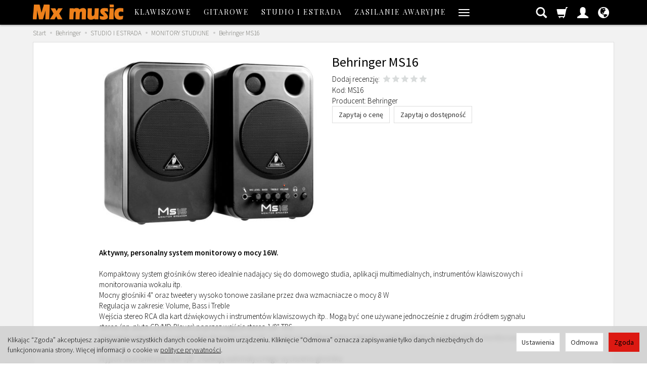

--- FILE ---
content_type: text/html; charset=utf-8
request_url: https://mxmusic.pl/manufacturer/behringer/behringer-ms16.html
body_size: 23605
content:
<!DOCTYPE html>
<html lang="pl">
   <head>
        <meta name="viewport" content="width=device-width, initial-scale=1.0" />
        
        
        

        
        
         
         
        
        
        
        
        
        
        

        
        
        
        
        
        

        <meta http-equiv="Content-Type" content="text/html; charset=utf-8" />
<meta name="keywords" content="Behringer, Behringer MS16, MONITORY STUDYJNE, Behringer" />
<meta name="description" content="Behringer -  " />
<title>Behringer - Behringer MS16 - Mx Music</title>
<link rel="canonical" href="https://mxmusic.pl/behringer-ms16.html" />
        <link rel="preload" href="/bootstrap/fonts/glyphicons-halflings-regular.woff" as="font" crossorigin="anonymous">
        <link href="/bootstrap/css/bootstrap.min.css?v320" rel="preload" as="style">
        <link href="/bootstrap/css/bootstrap.min.css?v320" rel="stylesheet" type="text/css">
        <link href="/cache/css/a022f4a07f3d3bc90f01842fabc3e871.css?lm=1762947276" rel="preload" as="style" />
<link href="/cache/css/a022f4a07f3d3bc90f01842fabc3e871.css?lm=1762947276" rel="stylesheet" type="text/css" />
        
        <link rel="shortcut icon" type="image/x-icon" href="/favicon.ico" />
         <link href="https://fonts.googleapis.com/css?family=Playfair+Display:400&subset=latin,latin-ext&display=swap" rel="preload" as="style">
  <link href="https://fonts.googleapis.com/css?family=Source+Sans+Pro:600,400,300,600italic,400italic,300italic&subset=latin,latin-ext&display=swap" rel="preload" as="style">
<link href="https://fonts.googleapis.com/css?family=Playfair+Display:400&subset=latin,latin-ext&display=swap" rel="stylesheet" type="text/css">
<link href="https://fonts.googleapis.com/css?family=Source+Sans+Pro:600,400,300,600italic,400italic,300italic&subset=latin,latin-ext&display=swap" rel="stylesheet" type="text/css"> 
                
        
        <!--[if IE 9]>
        <style type="text/css">
            select.form-control
            {
                padding-right: 0;
                background-image: none;
            }
        </style> 
        <![endif]-->
        
        <script type="text/javascript">
  window.dataLayer = window.dataLayer || [];
  function gtag(){dataLayer.push(arguments)};
</script>
  <script>
    
     gtag('consent', 'default', {
        'functionality_storage': 'granted',
        'personalization_storage': 'granted',
        'security_storage': 'granted',
        'analytics_storage': 'denied',      
        'ad_storage': 'denied',
        'ad_personalization': 'denied',
        'ad_user_data': 'denied',
        'wait_for_update': 500
    });
    
</script>
<script async src="https://www.googletagmanager.com/gtag/js?id=UA-17649317-1"></script>
<script>
  gtag('js', new Date());
  gtag('config', 'UA-17649317-1');
 </script>
 
 
  <script>
  
    gtag("event", "view_item", {
    currency: "PLN",
        items: [
            {
        item_id: "MS16",
        item_name: "Behringer MS16",
        index: 0,
        item_brand: "Behringer",
        item_category: "STUDIO I ESTRADA",
item_category2: "MONITORY STUDYJNE",
                // Google Ads
        id: "MS16",
        google_business_vertical: "retail"
      }    ]
  });
  </script>

   
        <meta property="og:type" content="website" /><meta property="og:title" content="Behringer MS16" /><meta property="og:description" content=" " /><meta property="og:url" content="https://mxmusic.pl/manufacturer/behringer/behringer-ms16.html" /><meta property="og:image" content="https://mxmusic.pl/media/products/795f04168eb22339f9c20274ee6396c0/images/thumbnail/big_4077_ward.jpg?lm=1752796323" /><meta property="og:updated_time" content="1769235090" /><script>

var ad_storage = 'denied';

var analytics_storage = 'denied';

var ad_personalization = "denied";

var ad_user_data = "denied";

var cookies_message_bar_hidden = 0;

const cookies = document.cookie.split("; ");

for (let i = 0; i < cookies.length; i++) {
  const cookie = cookies[i].split("=");
  
  if (cookie[0] === "cookies_google_analytics"){
    var cookies_google_analytics = cookie[1];                                
    
    if(cookies_google_analytics === 'true'){           
       var analytics_storage = "granted";
    }        
  }
  
  if (cookie[0] === "cookies_google_targeting"){
    
    var cookies_google_targeting = cookie[1];                        
            
    if(cookies_google_targeting === 'true'){            
        var ad_storage = "granted";
    }     
  }

 if (cookie[0] === "cookies_google_personalization"){
    
    var cookies_google_personalization = cookie[1];                        
            
    if(cookies_google_personalization === 'true'){            
        var ad_personalization = "granted";
    }     
  }

if (cookie[0] === "cookies_google_user_data"){
    
    var cookies_google_user_data = cookie[1];                        
            
    if(cookies_google_user_data === 'true'){            
        var ad_user_data = "granted";
    }     
  }

if (cookie[0] === "cookies_message_bar_hidden"){
    
    var cookies_message_bar_hidden = cookie[1];                        
            
    if(cookies_message_bar_hidden === 'true'){            
        var cookies_message_bar_hidden = 1;
    }     
  }

}

        
         if (cookies_message_bar_hidden == 1){
            gtag('consent', 'update', {
            'functionality_storage': 'granted',
            'personalization_storage': 'granted',
            'security_storage': 'granted',
            'analytics_storage': analytics_storage,      
            'ad_storage': ad_storage,
            'ad_personalization': ad_personalization,
            'ad_user_data': ad_user_data
        });
         }
    
    </script>   </head>
   <body>
        


<div class="modal fade" id="ajax-login-form-modal" tabindex="-1" role="dialog" aria-hidden="false" aria-modal="true" aria-labelledby="login_ajax">
    <div class="modal-dialog">
        <div class="modal-content">       
            <div id="ajax-login-form"></div>    
        </div>

    </div>
</div>
 
        <header>
    <nav id="header-navbar" class="navbar navbar-fixed-top">
    <div class="container">
        <div id="logo">
            <div>
                <a href="/">
                    <img src="/images/frontend/theme/nowy12018/_editor/prod/b2ab6d90dbaf0987f8c4c6a4a59d5686.png" alt="Logo" />
                </a>
            </div>
        </div>
        <div id="navbar-buttons" class="btn-group pull-right">
            <button 
                id="nav-button-search" 
                type="button" 
                class="btn btn-navbar hidden-xs collapsed" 
                data-toggle="collapse" 
                data-target="#nav-search"
                data-parent="#header-navbar"
                aria-label="Szukaj"
            >
                <span class="glyphicon glyphicon-search"></span>
            </button>
                            <button 
                    id="nav-button-shopping-cart" 
                    type="button" 
                    class="btn btn-navbar collapsed empty" 
                    data-toggle="collapse" 
                    data-target="#nav-shopping-cart"
                    data-parent="#header-navbar"
                    data-menu-mobile-target="#modal-shopping-cart-container"
                    aria-label="Koszyk"
                >
                    <span class="glyphicon glyphicon-shopping-cart"></span>
                    <small class="quantity"></small>
                </button>
                        <button
                id="nav-button-user"
                type="button"
                class="btn btn-navbar collapsed"
                data-toggle="collapse"
                data-target="#nav-user"
                data-parent="#header-navbar"
                data-menu-mobile-target="#modal-user"
                aria-label="Moje konto"
            >
                <span id="login-status-info" class="glyphicon glyphicon-user"></span>
                <small class="login-status">&nbsp;</small>
            </button>
            
            
            
            <button
                id="nav-button-settings"
                type="button"
                class="btn btn-navbar hidden-xs collapsed"
                data-toggle="collapse"
                data-target="#nav-settings"
                data-parent="#header-navbar"
                aria-label="Język i waluta"
            >
                <span class="glyphicon glyphicon-globe"></span>
            </button>
        </div>
        <div class="navbar-header hidden-sm hidden-md hidden-lg">
            <button 
                id="nav-button-menu" 
                type="button" 
                class="navbar-toggle collapsed" 
                data-toggle="collapse" 
                data-target="#nav-menu" 
                data-parent="#header-navbar"
                data-menu-mobile-target="#modal-categories"
                aria-label="Rozwiń kategorie"
            >
                <span class="icon-bar"></span>
                <span class="icon-bar"></span>
                <span class="icon-bar"></span>
            </button>
            <button 
                id="nav-button-search-mobile" 
                class="btn btn-navbar collapsed pull-left"
                type="button" 
                data-toggle="collapse" 
                data-target="#nav-search"
                data-parent="#header-navbar"
                data-menu-mobile-target="#modal-search"
                aria-label="Szukaj"
            >
                <span class="glyphicon glyphicon-search"></span>
            </button>
        </div>
        <div id="nav-menu" class="navbar-collapse collapse">
            <ul class="nav navbar-nav horizontal-categories" style="visibility: hidden; height: 0">
                                                    <li class="dropdown">
                    <a 
                        href="/category/instrumenty-klawiszowe-i-midi" 
                        class="dropdown-toggle category-link" 
                        data-hover="dropdown" 
                        data-toggle="dropdown"
                    >
                        KLAWISZOWE
                    </a>
                    <button
                        type="button"
                        class="btn btn-light hidden-sm hidden-md hidden-lg" 
                        data-toggle="dropdown"
                    >
                        <svg width="7" height="12" viewBox="0 0 7 12" fill="none" xmlns="http://www.w3.org/2000/svg"><path d="M1 1L6 6L1 11" stroke="currentColor" stroke-width="2" stroke-linecap="round" stroke-linejoin="round"/></svg>                        
                    </button>
                    <ul class="dropdown-menu">
                                                    <li >
                                <a href="/category/instrumenty-klawiszowe-i-midi-pianina-i-fortepiany-cyfrowe" class="category-link">FORTEPIANY CYFROWE</a>
                                                            </li>
                                                    <li >
                                <a href="/category/pianina-cyfrowe" class="category-link">PIANINA CYFROWE</a>
                                                            </li>
                                                    <li >
                                <a href="/category/instrumenty-klawiszowe-i-midi-syntezatory-i-klawiatury-sterujace" class="category-link">SYNTEZATORY I STACJE ROBOCZE</a>
                                                            </li>
                                                    <li >
                                <a href="/category/instrumenty-klawiszowe-i-midi-keyboardy" class="category-link">KEYBOARDY</a>
                                                            </li>
                                                    <li >
                                <a href="/category/instrumenty-klawiszowe-i-midi-czesci-i-akcesoria-stolki-krzesla-lawy" class="category-link">ŁAWY, KRZESŁA, STOŁKI</a>
                                                            </li>
                                                    <li >
                                <a href="/category/wzmacniacze-piece-klawiszowe" class="category-link">WZMACNIACZE</a>
                                                            </li>
                                                    <li >
                                <a href="/category/instrumenty-klawiszowe-i-midi-czesci-i-akcesoria" class="category-link">AKCESORIA</a>
                                                            </li>
                                            </ul>
                </li>
                     
                                                    <li class="dropdown">
                    <a 
                        href="/category/gitary-i-akcesoria" 
                        class="dropdown-toggle category-link" 
                        data-hover="dropdown" 
                        data-toggle="dropdown"
                    >
                        GITAROWE
                    </a>
                    <button
                        type="button"
                        class="btn btn-light hidden-sm hidden-md hidden-lg" 
                        data-toggle="dropdown"
                    >
                        <svg width="7" height="12" viewBox="0 0 7 12" fill="none" xmlns="http://www.w3.org/2000/svg"><path d="M1 1L6 6L1 11" stroke="currentColor" stroke-width="2" stroke-linecap="round" stroke-linejoin="round"/></svg>                        
                    </button>
                    <ul class="dropdown-menu">
                                                    <li >
                                <a href="/category/gitary-i-akcesoria-elektryczne" class="category-link">ELEKTRYCZNE</a>
                                                            </li>
                                                    <li >
                                <a href="/category/gitary-i-akcesoria-basowe" class="category-link">BASOWE</a>
                                                            </li>
                                                    <li >
                                <a href="/category/gitary-i-akcesoria-akustyczne" class="category-link">AKUSTYCZNE</a>
                                                            </li>
                                                    <li >
                                <a href="/category/gitary-i-akcesoria-elektro-akustyczne" class="category-link">ELEKTRO-AKUSTYCZNE</a>
                                                            </li>
                                                    <li >
                                <a href="/category/klasyczne" class="category-link">KLASYCZNE</a>
                                                            </li>
                                                    <li >
                                <a href="/category/gitary-i-akcesoria-elektro-klasyczne" class="category-link">ELEKTRO-KLASYCZNE</a>
                                                            </li>
                                                    <li >
                                <a href="/category/gitary-i-akcesoria-gitary-klasyczne-3-4" class="category-link">KLASYCZNE 3/4</a>
                                                            </li>
                                                    <li >
                                <a href="/category/gitary-i-akcesoria-gitary-klasyczne-1-2" class="category-link">KLASYCZNE 1/2</a>
                                                            </li>
                                                    <li >
                                <a href="/category/gitary-i-akcesoria-ukulele" class="category-link">UKULELE</a>
                                                            </li>
                                                    <li >
                                <a href="/category/gitary-i-akcesoria-mandoliny" class="category-link">MANDOLINY</a>
                                                            </li>
                                                    <li >
                                <a href="/category/gitary-i-akcesoria-wzmacniacze-i-kolumny" class="category-link">WZMACNIACZE</a>
                                                            </li>
                                                    <li >
                                <a href="/category/gitary-i-akcesoria-procesory-efekty-preampy" class="category-link">EFEKTY</a>
                                                            </li>
                                                    <li >
                                <a href="/category/gitarowe-systemy-bezprzewodowe" class="category-link">SYSTEMY BEZPRZEWODOWE</a>
                                                            </li>
                                                    <li >
                                <a href="/category/gitary-i-akcesoria-czesci-i-akcesoria" class="category-link">STRUNY, CZĘŚCI, AKCESORIA</a>
                                                            </li>
                                            </ul>
                </li>
                     
                                                    <li class="dropdown">
                    <a 
                        href="/category/sprzet-estradowy-studyjny-i-dj-ski" 
                        class="dropdown-toggle category-link" 
                        data-hover="dropdown" 
                        data-toggle="dropdown"
                    >
                        STUDIO I ESTRADA
                    </a>
                    <button
                        type="button"
                        class="btn btn-light hidden-sm hidden-md hidden-lg" 
                        data-toggle="dropdown"
                    >
                        <svg width="7" height="12" viewBox="0 0 7 12" fill="none" xmlns="http://www.w3.org/2000/svg"><path d="M1 1L6 6L1 11" stroke="currentColor" stroke-width="2" stroke-linecap="round" stroke-linejoin="round"/></svg>                        
                    </button>
                    <ul class="dropdown-menu">
                                                    <li >
                                <a href="/category/instrumenty-klawiszowe-i-midi-pozostale" class="category-link">KLAWIATURY STERUJĄCE</a>
                                                            </li>
                                                    <li >
                                <a href="/category/studio-i-estrada-kontrolery-midi" class="category-link">KONTROLERY MIDI/USB</a>
                                                            </li>
                                                    <li >
                                <a href="/category/sprzet-estradowy-studyjny-i-dj-ski-miksery-audio" class="category-link">MIKSERY AUDIO</a>
                                                            </li>
                                                    <li >
                                <a href="/category/studio-i-estrada-zestawy-do-nagran" class="category-link">ZESTAWY DO NAGRAŃ</a>
                                                            </li>
                                                    <li >
                                <a href="/category/sprzet-estradowy-studyjny-i-dj-ski-mikrofony" class="category-link">MIKROFONY</a>
                                                            </li>
                                                    <li >
                                <a href="/category/sprzet-estradowy-studyjny-i-dj-ski-interfejsy-midi-usb" class="category-link">INTERFEJSY AUDIO/MIDI</a>
                                                            </li>
                                                    <li >
                                <a href="/category/sprzet-estradowy-studyjny-i-dj-ski-naglosnienie-monitory-studyjne" class="category-link">MONITORY STUDYJNE</a>
                                                            </li>
                                                    <li >
                                <a href="/category/sprzet-estradowy-studyjny-i-dj-ski-efekty-do-wokalu" class="category-link">EFEKTY DO WOKALU</a>
                                                            </li>
                                                    <li >
                                <a href="/category/studio-i-estrada-przedwzmacniacze" class="category-link">PRZEDWZMACNIACZE</a>
                                                            </li>
                                                    <li >
                                <a href="/category/sprzet-estradowy-studyjny-i-dj-ski-pulpity-na-nuty" class="category-link">PULPITY NA NUTY</a>
                                                            </li>
                                                    <li >
                                <a href="/category/sprzet-estradowy-studyjny-i-dj-ski-urzadzenia-rejestrujace" class="category-link">URZĄDZENIA REJESTRUJĄCE</a>
                                                            </li>
                                                    <li >
                                <a href="/category/sprzet-estradowy-studyjny-i-dj-ski-naglosnienie" class="category-link">NAGŁOSNIENIE</a>
                                                            </li>
                                                    <li >
                                <a href="/category/sprzet-estradowy-studyjny-i-dj-ski-gramofony-dla-dj-ow" class="category-link">SPRZĘT DJ-SKI</a>
                                                            </li>
                                                    <li >
                                <a href="/category/sprzet-estradowy-studyjny-i-dj-ski-megafony" class="category-link">MEGAFONY</a>
                                                            </li>
                                                    <li >
                                <a href="/category/sprzet-estradowy-studyjny-i-dj-ski-swiatlo-i-efekty" class="category-link">ŚWIATŁO I AKCESORIA</a>
                                                            </li>
                                                    <li >
                                <a href="/category/sprzet-estradowy-studyjny-i-dj-ski-pozostale" class="category-link">POZOSTAŁE</a>
                                                            </li>
                                            </ul>
                </li>
                     
                                                    <li class="dropdown">
                    <a 
                        href="/category/zasilacze" 
                        class="dropdown-toggle category-link" 
                        data-hover="dropdown" 
                        data-toggle="dropdown"
                    >
                        ZASILANIE AWARYJNE
                    </a>
                    <button
                        type="button"
                        class="btn btn-light hidden-sm hidden-md hidden-lg" 
                        data-toggle="dropdown"
                    >
                        <svg width="7" height="12" viewBox="0 0 7 12" fill="none" xmlns="http://www.w3.org/2000/svg"><path d="M1 1L6 6L1 11" stroke="currentColor" stroke-width="2" stroke-linecap="round" stroke-linejoin="round"/></svg>                        
                    </button>
                    <ul class="dropdown-menu">
                                                    <li >
                                <a href="/category/volt-zasilanie-awaryjne-zasilanie" class="category-link">ZASILACZE AWARYJNE</a>
                                                            </li>
                                                    <li >
                                <a href="/category/zasilacze-12-v" class="category-link">AKUMULATORY</a>
                                                            </li>
                                                    <li >
                                <a href="/category/zasilacze-i-przetwornice-przetwornice" class="category-link">PRZETWORNICE NAPIĘCIA</a>
                                                            </li>
                                                    <li >
                                <a href="/category/zasilacze-9-v" class="category-link">FOTOWOLTAIKA</a>
                                                            </li>
                                                    <li >
                                <a href="/category/zasilacze-i-przetwornice-nowa-kategoria" class="category-link">AKCESORIA </a>
                                                            </li>
                                            </ul>
                </li>
                     
                        <li>
                <a href="/category/wyprzedaz-statywy-i-uchwyty-smarfon-tablet" class="category-link">STATYWY I UCHWYTY NA SMARFON/TABLET</a>
            </li>
         
                                                    <li class="dropdown">
                    <a 
                        href="/category/instrumenty-perkusyjne" 
                        class="dropdown-toggle category-link" 
                        data-hover="dropdown" 
                        data-toggle="dropdown"
                    >
                        PERKUSYJNE
                    </a>
                    <button
                        type="button"
                        class="btn btn-light hidden-sm hidden-md hidden-lg" 
                        data-toggle="dropdown"
                    >
                        <svg width="7" height="12" viewBox="0 0 7 12" fill="none" xmlns="http://www.w3.org/2000/svg"><path d="M1 1L6 6L1 11" stroke="currentColor" stroke-width="2" stroke-linecap="round" stroke-linejoin="round"/></svg>                        
                    </button>
                    <ul class="dropdown-menu">
                                                    <li >
                                <a href="/category/instrumenty-perkusyjne-perkusje" class="category-link">PERKUSJE</a>
                                                            </li>
                                                    <li >
                                <a href="/category/instrumenty-perkusyjne-bebny-marszowe" class="category-link">BĘBNY MARSZOWE</a>
                                                            </li>
                                                    <li >
                                <a href="/category/perkusyjne-bongosy" class="category-link">BONGOSY</a>
                                                            </li>
                                                    <li >
                                <a href="/category/perkusyjne-conga" class="category-link">CONGA</a>
                                                            </li>
                                                    <li >
                                <a href="/category/perkusyjne-djembe" class="category-link">DJEMBE</a>
                                                            </li>
                                                    <li >
                                <a href="/category/perkusyjne-przeszkadzajki-marakasy-shakery-itp" class="category-link">PRZESZKADZAJKI</a>
                                                            </li>
                                                    <li >
                                <a href="/category/perkusyjne-cajony" class="category-link">CAJONY</a>
                                                            </li>
                                                    <li >
                                <a href="/category/perkusyjne-marimby" class="category-link">MARIMBY</a>
                                                            </li>
                                                    <li >
                                <a href="/category/smyczkowe-kalimby" class="category-link">KALIMBY</a>
                                                            </li>
                                                    <li >
                                <a href="/category/perkusyjne-ksylofon" class="category-link">KSYLOFONY</a>
                                                            </li>
                                                    <li >
                                <a href="/category/perkusyjne-wibrafony" class="category-link">WIBRAFONY</a>
                                                            </li>
                                                    <li >
                                <a href="/category/instrumenty-perkusyjne-perkusje-paleczki" class="category-link">PAŁKI</a>
                                                            </li>
                                                    <li >
                                <a href="/category/perkusyjne-akcesoria" class="category-link">AKCESORIA</a>
                                                            </li>
                                                    <li >
                                <a href="/category/perkusyjne-inne" class="category-link">INNE</a>
                                                            </li>
                                            </ul>
                </li>
                     
                                                    <li class="dropdown">
                    <a 
                        href="/category/instrumenty-smyczkowe" 
                        class="dropdown-toggle category-link" 
                        data-hover="dropdown" 
                        data-toggle="dropdown"
                    >
                        SMYCZKOWE
                    </a>
                    <button
                        type="button"
                        class="btn btn-light hidden-sm hidden-md hidden-lg" 
                        data-toggle="dropdown"
                    >
                        <svg width="7" height="12" viewBox="0 0 7 12" fill="none" xmlns="http://www.w3.org/2000/svg"><path d="M1 1L6 6L1 11" stroke="currentColor" stroke-width="2" stroke-linecap="round" stroke-linejoin="round"/></svg>                        
                    </button>
                    <ul class="dropdown-menu">
                                                    <li >
                                <a href="/category/instrumenty-smyczkowe-skrzypce" class="category-link">SKRZYPCE</a>
                                                            </li>
                                                    <li >
                                <a href="/category/instrumenty-smyczkowe-altowki" class="category-link">ALTÓWKI</a>
                                                            </li>
                                                    <li >
                                <a href="/category/instrumenty-smyczkowe-wiolonczele" class="category-link">WIOLONCZELE</a>
                                                            </li>
                                                    <li >
                                <a href="/category/instrumenty-smyczkowe-kontrabasy" class="category-link">KONTRABASY</a>
                                                            </li>
                                                    <li >
                                <a href="/category/instrumenty-smyczkowe-czesci-i-akcesoria" class="category-link">CZĘŚCI I AKCESORIA</a>
                                                            </li>
                                            </ul>
                </li>
                     
                                                    <li class="dropdown">
                    <a 
                        href="/category/sprzet-estradowy-studyjny-i-dj-ski-kable-przewody-wtyki" 
                        class="dropdown-toggle category-link" 
                        data-hover="dropdown" 
                        data-toggle="dropdown"
                    >
                        KABLE, PRZEJŚCIÓWKI, ZŁĄCZA
                    </a>
                    <button
                        type="button"
                        class="btn btn-light hidden-sm hidden-md hidden-lg" 
                        data-toggle="dropdown"
                    >
                        <svg width="7" height="12" viewBox="0 0 7 12" fill="none" xmlns="http://www.w3.org/2000/svg"><path d="M1 1L6 6L1 11" stroke="currentColor" stroke-width="2" stroke-linecap="round" stroke-linejoin="round"/></svg>                        
                    </button>
                    <ul class="dropdown-menu">
                                                    <li >
                                <a href="/category/sprzet-estradowy-studyjny-i-dj-ski-kable-przewody-wtyki-kable-przewody" class="category-link">KABLE, PRZEWODY</a>
                                                            </li>
                                                    <li >
                                <a href="/category/sprzet-estradowy-studyjny-i-dj-ski-kable-przewody-wtyki-przejsciowki" class="category-link">PRZEJŚCIÓWKI</a>
                                                            </li>
                                                    <li >
                                <a href="/category/kable-przejsciowki-wtyki-zlacza" class="category-link">ZŁĄCZA, GNIAZDA</a>
                                                            </li>
                                            </ul>
                </li>
                     
                        <li>
                <a href="/category/harmonijki-ustne" class="category-link">HARMONIJKI USTNE</a>
            </li>
         
                                                    <li class="dropdown">
                    <a 
                        href="/category/instrumety-dete" 
                        class="dropdown-toggle category-link" 
                        data-hover="dropdown" 
                        data-toggle="dropdown"
                    >
                        DĘTE
                    </a>
                    <button
                        type="button"
                        class="btn btn-light hidden-sm hidden-md hidden-lg" 
                        data-toggle="dropdown"
                    >
                        <svg width="7" height="12" viewBox="0 0 7 12" fill="none" xmlns="http://www.w3.org/2000/svg"><path d="M1 1L6 6L1 11" stroke="currentColor" stroke-width="2" stroke-linecap="round" stroke-linejoin="round"/></svg>                        
                    </button>
                    <ul class="dropdown-menu">
                                                    <li >
                                <a href="/category/instrumety-dete-trabki" class="category-link">TRĄBKI</a>
                                                            </li>
                                                    <li >
                                <a href="/category/instrumenty-dete-klarnety" class="category-link">KLARNETY</a>
                                                            </li>
                                                    <li >
                                <a href="/category/dete-flety" class="category-link">FLETY</a>
                                                            </li>
                                                    <li >
                                <a href="/category/dete-saksofony" class="category-link">SAKSOFONY</a>
                                                            </li>
                                                    <li >
                                <a href="/category/dete-puzony" class="category-link">PUZONY</a>
                                                            </li>
                                                    <li >
                                <a href="/category/dete-kazoo" class="category-link">KAZOO</a>
                                                            </li>
                                                    <li >
                                <a href="/category/dete-elektroniczne" class="category-link">DĘTE ELEKTRONICZNE</a>
                                                            </li>
                                                    <li >
                                <a href="/category/instrumety-dete-czesci-i-akcesoria" class="category-link">CZĘŚCI I AKCESORIA</a>
                                                            </li>
                                            </ul>
                </li>
                     
                                                    <li class="dropdown">
                    <a 
                        href="/category/do-szkoly" 
                        class="dropdown-toggle category-link" 
                        data-hover="dropdown" 
                        data-toggle="dropdown"
                    >
                        DO SZKOŁY
                    </a>
                    <button
                        type="button"
                        class="btn btn-light hidden-sm hidden-md hidden-lg" 
                        data-toggle="dropdown"
                    >
                        <svg width="7" height="12" viewBox="0 0 7 12" fill="none" xmlns="http://www.w3.org/2000/svg"><path d="M1 1L6 6L1 11" stroke="currentColor" stroke-width="2" stroke-linecap="round" stroke-linejoin="round"/></svg>                        
                    </button>
                    <ul class="dropdown-menu">
                                                    <li >
                                <a href="/category/do-szkoly-instrumenty" class="category-link">INSTRUMENTY</a>
                                                            </li>
                                                    <li >
                                <a href="/category/do-szkoly-zeszyty-nutowe" class="category-link">LITERATURA I ZESZYTY NUTOWE</a>
                                                            </li>
                                                    <li >
                                <a href="/category/do-szkoly-gadzety" class="category-link">GADŻETY</a>
                                                            </li>
                                            </ul>
                </li>
                     
                                                    <li class="dropdown">
                    <a 
                        href="/category/ksiazki-i-plyty-edukacyjne-spiewniki-nuty" 
                        class="dropdown-toggle category-link" 
                        data-hover="dropdown" 
                        data-toggle="dropdown"
                    >
                        LITERATURA
                    </a>
                    <button
                        type="button"
                        class="btn btn-light hidden-sm hidden-md hidden-lg" 
                        data-toggle="dropdown"
                    >
                        <svg width="7" height="12" viewBox="0 0 7 12" fill="none" xmlns="http://www.w3.org/2000/svg"><path d="M1 1L6 6L1 11" stroke="currentColor" stroke-width="2" stroke-linecap="round" stroke-linejoin="round"/></svg>                        
                    </button>
                    <ul class="dropdown-menu">
                                                    <li >
                                <a href="/category/literatura-klawisze" class="category-link">KLAWISZE</a>
                                                            </li>
                                                    <li >
                                <a href="/category/literatura-gitara" class="category-link">GITARA</a>
                                                            </li>
                                                    <li >
                                <a href="/category/literatura-ukulele" class="category-link">UKULELE</a>
                                                            </li>
                                                    <li >
                                <a href="/category/literatura-perkusja" class="category-link">PERKUSJA</a>
                                                            </li>
                                                    <li >
                                <a href="/category/literatura-skrzypce" class="category-link">SKRZYPCE</a>
                                                            </li>
                                                    <li >
                                <a href="/category/literatura-akordeon" class="category-link">AKORDEON</a>
                                                            </li>
                                                    <li >
                                <a href="/category/literatura-flet" class="category-link">FLET PROSTY</a>
                                                            </li>
                                                    <li >
                                <a href="/category/literatura-harmonijka-ustna" class="category-link">HARMONIJKA USTNA</a>
                                                            </li>
                                                    <li >
                                <a href="/category/literatura-inne" class="category-link">INNE</a>
                                                            </li>
                                                    <li >
                                <a href="/category/literatura-teoria-muzyki" class="category-link">TEORIA MUZYKI</a>
                                                            </li>
                                                    <li >
                                <a href="/category/literatura-nuty" class="category-link">NUTY</a>
                                                            </li>
                                                    <li >
                                <a href="/category/literatura-spiewniki" class="category-link">ŚPIEWNIKI</a>
                                                            </li>
                                                    <li >
                                <a href="/category/literatura-biograficzne" class="category-link">BIOGRAFICZNE</a>
                                                            </li>
                                                    <li >
                                <a href="/category/literatura-plyty-dvd" class="category-link">PŁYTY DVD</a>
                                                            </li>
                                            </ul>
                </li>
                     
                                                    <li class="dropdown">
                    <a 
                        href="/category/upominki-dla-muzykow" 
                        class="dropdown-toggle category-link" 
                        data-hover="dropdown" 
                        data-toggle="dropdown"
                    >
                        GADŻETY DLA MUZYKÓW
                    </a>
                    <button
                        type="button"
                        class="btn btn-light hidden-sm hidden-md hidden-lg" 
                        data-toggle="dropdown"
                    >
                        <svg width="7" height="12" viewBox="0 0 7 12" fill="none" xmlns="http://www.w3.org/2000/svg"><path d="M1 1L6 6L1 11" stroke="currentColor" stroke-width="2" stroke-linecap="round" stroke-linejoin="round"/></svg>                        
                    </button>
                    <ul class="dropdown-menu">
                                                    <li >
                                <a href="/category/upominki-dla-muzykow-bizuteria-muzyczna" class="category-link">BIŻUTERIA Alternatywna HEARTBEAT</a>
                                                            </li>
                                                    <li >
                                <a href="/category/upominki-dla-muzykow-bizuteria-gdanski-wyrob-artystyczny" class="category-link">BIŻUTERIA - Gdański wyrób artystyczny</a>
                                                            </li>
                                                    <li >
                                <a href="/category/gadzety-dla-muzykow-koszulki" class="category-link">KOSZULKI</a>
                                                            </li>
                                            </ul>
                </li>
                     
                        <li>
                <a href="/category/nawilzacze-powietrza" class="category-link">NAWILŻACZE POWIETRZA</a>
            </li>
         
                                                    <li class="dropdown">
                    <a 
                        href="/category/wyprzedaze-i-promocje" 
                        class="dropdown-toggle category-link" 
                        data-hover="dropdown" 
                        data-toggle="dropdown"
                    >
                        WYPRZEDAŻ
                    </a>
                    <button
                        type="button"
                        class="btn btn-light hidden-sm hidden-md hidden-lg" 
                        data-toggle="dropdown"
                    >
                        <svg width="7" height="12" viewBox="0 0 7 12" fill="none" xmlns="http://www.w3.org/2000/svg"><path d="M1 1L6 6L1 11" stroke="currentColor" stroke-width="2" stroke-linecap="round" stroke-linejoin="round"/></svg>                        
                    </button>
                    <ul class="dropdown-menu">
                                                    <li >
                                <a href="/category/wyprzedaz-gitarowe" class="category-link">GITAROWE</a>
                                                            </li>
                                                    <li >
                                <a href="/category/wyprzedaz-perkusyjne" class="category-link">PERKUSYJNE</a>
                                                            </li>
                                                    <li >
                                <a href="/category/wyprzedaz-dete" class="category-link">DĘTE</a>
                                                            </li>
                                                    <li >
                                <a href="/category/wyprzedaz-studio" class="category-link">STUDIO</a>
                                                            </li>
                                                    <li >
                                <a href="/category/wyprzedaz-akcesoria" class="category-link">AKCESORIA</a>
                                                            </li>
                                            </ul>
                </li>
                     
          
    
        <li><a href="/webpage/kontakt.html">Kontakt</a></li>
    <li><a href="/webpage/mxmusic-o-firmie.html">O nas</a></li>
    <li><a href="/webpage/o-firmie.html">Przesyłka</a></li>
    <li><a href="/webpage/regulamin.html">Regulamin</a></li>
    <li><a href="https://mxmusic.pl/blog">Blog</a></li>

</ul>




        </div>
        <div class="navbar-dropdown">
            <div id="nav-shopping-cart" class="navbar-collapse collapse">
                <div class="shopping-cart clearfix">
            <div class="text-right">Twój koszyk jest pusty</div>
    </div>





            </div>

            <div id="nav-user" class="navbar-collapse hidden-xs">
                <div class="nav-user-content">
                        <div class="user-content">
        <button class="btn btn-primary" data-action="ajax-login-button">Zaloguj</button>
        <div class="user-options-text text-muted hidden-xs">Nie masz jeszcze konta?</div>
        <a class="btn btn-light" href="https://mxmusic.pl/user/createAccount" rel="nofollow">Załóż konto</a>    
    </div>

<div class="user-settings hidden-sm hidden-md hidden-lg">
    <div class="nav-setting-content">
    <p class="title-settings">
        Język  
    </p>
    <div class="dropdown dropdown-language">
        <button class="btn btn-light dropdown-toggle" type="button" id="dropdownLanguageButton_tubm" data-toggle="dropdown" aria-haspopup="true" aria-expanded="false">
            <span>
                                    <img class="img-responsive" src="/uploads/stLanguagePlugin/1566c080cf8049d5cb86b18b7a610b16.png" alt="Wersja językowa Polska" />
                                Polska
            </span>
            <span class="caret"></span>
        </button>
        <div class="dropdown-menu-slide" aria-labelledby="dropdownLanguageButton_tubm">
            <ul class="dropdown-menu-slide-inner">
                                                        
                                                            <li>
                            <a class="dropdown-item" href="/manufacturer/en/behringer/behringer-ms16.html" rel="nofollow">
                                                                    <img class="img-responsive" src="/uploads/stLanguagePlugin/1dcf507142e7f2c1453d9ef1ccd8649a.png" alt="Wersja językowa Angielska" />
                                                                Angielska
                            </a>
                        </li>
                                        
                                                            <li>
                            <a class="dropdown-item" href="/manufacturer/cs/behringer/behringer-ms16.html" rel="nofollow">
                                                                    <img class="img-responsive" src="/uploads/stLanguagePlugin/cs_active.png" alt="Wersja językowa Czeska" />
                                                                Czeska
                            </a>
                        </li>
                                        
                                                            <li>
                            <a class="dropdown-item" href="/manufacturer/sk/behringer/behringer-ms16.html" rel="nofollow">
                                                                    <img class="img-responsive" src="/uploads/stLanguagePlugin/sk_active.png" alt="Wersja językowa Słowacka" />
                                                                Słowacka
                            </a>
                        </li>
                                        
                            </ul>
        </div>
    </div>
</div>
    
</div>


                </div>
            </div>
            <div id="nav-settings" class="hidden-xs navbar-collapse"><div class="nav-settings-content"><div class="nav-setting-content">
    <p class="title-settings">
        Język  
    </p>
    <div class="dropdown dropdown-language">
        <button class="btn btn-light dropdown-toggle" type="button" id="dropdownLanguageButton_joum" data-toggle="dropdown" aria-haspopup="true" aria-expanded="false">
            <span>
                                    <img class="img-responsive" src="/uploads/stLanguagePlugin/1566c080cf8049d5cb86b18b7a610b16.png" alt="Wersja językowa Polska" />
                                Polska
            </span>
            <span class="caret"></span>
        </button>
        <div class="dropdown-menu-slide" aria-labelledby="dropdownLanguageButton_joum">
            <ul class="dropdown-menu-slide-inner">
                                                        
                                                            <li>
                            <a class="dropdown-item" href="/manufacturer/en/behringer/behringer-ms16.html" rel="nofollow">
                                                                    <img class="img-responsive" src="/uploads/stLanguagePlugin/1dcf507142e7f2c1453d9ef1ccd8649a.png" alt="Wersja językowa Angielska" />
                                                                Angielska
                            </a>
                        </li>
                                        
                                                            <li>
                            <a class="dropdown-item" href="/manufacturer/cs/behringer/behringer-ms16.html" rel="nofollow">
                                                                    <img class="img-responsive" src="/uploads/stLanguagePlugin/cs_active.png" alt="Wersja językowa Czeska" />
                                                                Czeska
                            </a>
                        </li>
                                        
                                                            <li>
                            <a class="dropdown-item" href="/manufacturer/sk/behringer/behringer-ms16.html" rel="nofollow">
                                                                    <img class="img-responsive" src="/uploads/stLanguagePlugin/sk_active.png" alt="Wersja językowa Słowacka" />
                                                                Słowacka
                            </a>
                        </li>
                                        
                            </ul>
        </div>
    </div>
</div></div></div>
            <div id="nav-search" class="navbar-collapse hidden-xs">
                <div class="nav-search-content">
                    
<form action="/product/search" class="form-inline search" method="get">
    <div class="input-group">
        <label class="sr-only" for="search-dt45">Wyszukaj</label>
        <input id="search-dt45" type="search" autocomplete="off" class="form-control" name="query" value="" placeholder='Wpisz czego szukasz' />
        <span class="input-group-btn">
            <button class="btn btn-primary" type="submit" aria-label="Wyszukaj">
                <span class="glyphicon glyphicon-search"></span>
            </button>
        </span>                                
    </div>
</form>






                </div>
            </div>
        </div>
    </div>
</nav>



</header>

<div id="one-column-layout">
    <main class="container">
    	 		
			<ol class="breadcrumb hidden-xs" itemscope itemtype="https://schema.org/BreadcrumbList">
    <li itemprop="itemListElement" itemscope itemtype="https://schema.org/ListItem">
        <a itemprop="item" href="https://mxmusic.pl/"><span itemprop="name">Start</span></a>
        <meta itemprop="position" content="1" />
    </li>
                <li itemprop="itemListElement" itemscope itemtype="https://schema.org/ListItem">
                        <a itemprop="item"  href="https://mxmusic.pl/manufacturer/behringer"><span itemprop="name">Behringer</span></a>
                        <meta itemprop="position" content="2" />
        </li>
            <li itemprop="itemListElement" itemscope itemtype="https://schema.org/ListItem">
                        <a itemprop="item"  href="https://mxmusic.pl/manufacturer/behringer/sprzet-estradowy-studyjny-i-dj-ski"><span itemprop="name">STUDIO I ESTRADA</span></a>
                        <meta itemprop="position" content="3" />
        </li>
            <li itemprop="itemListElement" itemscope itemtype="https://schema.org/ListItem">
                        <a itemprop="item"  href="https://mxmusic.pl/manufacturer/behringer/sprzet-estradowy-studyjny-i-dj-ski-naglosnienie-monitory-studyjne"><span itemprop="name">MONITORY STUDYJNE</span></a>
                        <meta itemprop="position" content="4" />
        </li>
            <li itemprop="itemListElement" itemscope itemtype="https://schema.org/ListItem">
                        <a itemprop="item"  href="https://mxmusic.pl/manufacturer/behringer/behringer-ms16.html"><span itemprop="name">Behringer MS16</span></a>
                        <meta itemprop="position" content="5" />
        </li>
    </ol>




		  

        
        













<div itemscope itemtype="https://schema.org/Product">
    <div class="card panel panel-default">
        <div class="panel-body">
            <div class="row">
                <div class="col-sm-6 col-md-6 col-lg-6 product-gallery">
                    
                    
                                        
                    <ul id="product-gallery" class="gallery list-unstyled clearfix" data-equalizer>
                        <li id="product-photo" class="col-xs-12" data-src="/media/products/795f04168eb22339f9c20274ee6396c0/images/thumbnail/big_4077_ward.jpg?lm=1752796323" data-sub-html="    &lt;div class=&quot;custom-html&quot;&gt;
        &lt;div class=&quot;h4&quot;&gt;Behringer MS16&lt;/div&gt;
        &lt;p&gt;&lt;/p&gt;
    &lt;/div&gt;
" data-id="" data-gallery="/stThumbnailPlugin.php?i=media%2Fproducts%2F795f04168eb22339f9c20274ee6396c0%2Fimages%2F4077_ward.jpg&t=gallery&f=product&u=1752746758">
                            <div>
                                <div class="gallery-image">
                                    <img itemprop="image" class="img-responsive" src="/media/products/795f04168eb22339f9c20274ee6396c0/images/thumbnail/large_4077_ward.jpg?lm=1752796327" alt="Behringer MS16" width="500" height="395" />
                                                                    </div>
                            </div>
                        </li>
                                            </ul>
                </div>
                <div class="col-sm-6 col-md-6 col-lg-6 product-label relative">
                    <div id="product-preloader" class="preloader absolute hidden"></div>
                    <h1 itemprop="name">Behringer MS16</h1>
                    <ul class="information">
                        
                                                    

<li class="add-review-line">
    <span id="add-review" class="review-text text-muted">Dodaj recenzję:</span>
    <form class="pull-left" action="">
        <input  name="star1" title='Twoja ocena 1' type="radio" class="auto-submit-star" value="1"  />
        <input  name="star1" title='Twoja ocena 2' type="radio" class="auto-submit-star" value="2"  />
        <input  name="star1" title='Twoja ocena 3' type="radio" class="auto-submit-star" value="3"  />
        <input  name="star1" title='Twoja ocena 4' type="radio" class="auto-submit-star" value="4"  />
        <input  name="star1" title='Twoja ocena 5' type="radio" class="auto-submit-star" value="5"  />        
    </form>
    </li>
<!-- Modal -->
<div class="modal fade" id="star_raiting_modal" tabindex="-1" role="dialog" aria-labelledby="myModalLabel" aria-hidden="true" >
    <div class="modal-dialog">
    <div class="modal-content">
        <div id="star_raiting"></div>
    </div>
  </div>
</div>
                                                
                                                    <li class="code"><span class="text-muted">Kod:</span> <span class="product_code">MS16</span></li>
                                                
                        
                                                     <li itemscope itemtype="https://schema.org/Brand" itemprop="brand"><span class="text-muted">Producent:</span> <span itemprop="name" ><a href="/manufacturer/behringer" class="producer_name">Behringer</a></span></li>
                                                                        
                        <li>
                            
                            
                                                            <div class="clearfix">   <div id="question-container">
<!-- Modal -->
<div class="modal fade" id="price_question_modal" tabindex="-1" role="dialog" aria-labelledby="myModalLabel" aria-hidden="true">
  <div class="modal-dialog">
    <div class="modal-content">
        <div id="price_question"></div>
    </div>
  </div>
</div>

<!-- Modal -->
<div class="modal fade" id="depository_question_modal" tabindex="-1" role="dialog" aria-labelledby="myModalLabel" aria-hidden="true">
  <div class="modal-dialog">
    <div class="modal-content">
        <div id="depository_question"></div>
    </div>
  </div>
</div>


            <button type="button" id="active_price_question_overlay" class="btn btn-default">Zapytaj o cenę</button>
                <button type="button" id="active_depository_question_overlay" class="btn btn-default">Zapytaj o dostępność</button>
       </div>

</div>
                                                        
                                                        
                            
                            <div id="basket_product_options_container">
                                
                            </div>
                        </li>

                        
                    </ul>

                    <meta itemprop="sku" content="MS16">
                                        <meta itemprop="gtin" content="4033653060578" />
                                        
                                    
                

                                    <div class="description-short tinymce_html">
                       <!--[mode:tiny]--><p><strong> </strong></p>
                    </div>
                                        
                    
                
                
                
                
                
            </div>
        </div>

        <div id="product_set_discounts"></div>

        
                        <div class="row">
            <div itemprop="description" class="description tinymce_html col-xs-12">
                
                <!--[mode:tiny]--><p><strong>Aktywny, personalny system monitorowy o mocy 16W. <br /><br /></strong>Kompaktowy system głośników stereo idealnie nadający się do domowego studia, aplikacji multimedialnych, instrumentów klawiszowych i monitorowania wokalu itp.<br />Mocny głośniki 4" oraz tweetery wysoko tonowe zasilane przez dwa wzmacniacze o mocy 8 W<br />Regulacja w zakresie: Volume, Bass i Treble<br />Wejścia stereo RCA dla kart dźwiękowych i instrumentów klawiszowych itp.. Mogą być one używane jednocześnie z drugim źródłem sygnału stereo (np. płyta CD/MD-Player) poprzez wejście stereo 1/8" TRS<br />Oddzielnie regulowane wejście mikrofonowe Jack 1/4" z możliwością miksowania syganału z wejścia stereo do playbacków i monitorowania wokali<br />Wyjście słuchawkowe Jack 1/8" z funkcją automatycznego wyciszenia głośnika<br />Magnetyczne ekranowanie umożliwiające umieszczenie w pobliżu monitorów komputerowych<br />Wysokiej jakości podzespoły i wytrzymała konstrukcja zapewniające długotrwałe użytkowanie<br />Opracowany i zaprojektowany przez BEHRINGER Germany</p>                
                <p style="margin-top: 10px;">
                    <a id="active_product_safety_modal" aria-label='Informacje o bezpieczeństwie produktu'>Informacje o bezpieczeństwie produktu</a>
                    <a id="active_product_producer_info_modal" aria-label='Informacje o producencie'>Informacje o producencie</a>
                </p>
                
            </div>
            
            <div id="description-safety">
                
                
            </div>
            
                    </div>
                <ul class="nav nav-tabs">
    <li class="active">
        <a rel="nofollow">Recenzje</a>
    </li>
</ul>

 
</br>
<div id="product-tab-review">
</div>         




<div class="row">
	<div class="description tinymce_html col-xs-12"></div>
</div>
                    
        
                    <div class="card-tabs relative">
                <ul id="product-tabs" class="nav nav-tabs">
                                        <li>
                        <a href="#product-tab-1" data-url="/product/recommendProducts/id/3722/id_category/138/id_producer/121/category_ids/138" rel="nofollow">Polecamy produkty</a>
                    </li>
                                    </ul>
            </div>
            <div class="tab-content">
                                    <div class="tab-pane" id="product-tab-1"></div>
                            </div>
        

        <ul class="nav nav-tabs">
    <li class="active">
        <a rel="nofollow" href="#" style="pointer-events: none;">Pytania do produktu</a>
    </li>
</ul>



<div class="row" style="margin-bottom: 30px;">

    <div class="col-xs-12 col-sm-8">
        <br>
            Zadaj pytanie dotyczące produktu. Nasz zespół z przyjemnością udzieli szczegółowej odpowiedzi na zapytanie.<br>
            <button style="margin-top: 15px;" type="button" id="active-faq-question-modal" class="btn btn-default">Zadaj pytanie</button><br>
        <br>
    </div>
    
</div>

<!-- Modal -->
<div class="modal fade" id="faq-question-modal" tabindex="-1" role="dialog" aria-labelledby="myModalLabel" aria-hidden="true">
  <div class="modal-dialog">
    <div class="modal-content">
        <div id="faq-question"></div>
    </div>
  </div>
</div>

                
        <ul class="nav nav-tabs">
    <li class="active">
        <a rel="nofollow">Ostatnio przeglądane produkty</a>
    </li>
</ul>

</br>
<div id="product-tab-recentyl-viewed">
</div>         




                
        
        <div id="sidebar-interest"></div>



        
        

        </div>
    </div>


</div>

<div class="modal fade" id="execute_time_overlay" tabindex="-1" role="dialog" aria-labelledby="execute_time_overlay" aria-hidden="true">
  <div class="modal-dialog">
    <div class="modal-content">
    </div>
  </div>
</div>



    </main> 
    
    <footer>
	    <div class="navbar navbar-default clearfix" role="navigation">
    <div class="container" itemscope itemtype="https://schema.org/Organization">
	<meta itemprop="name" content="MX Music" />
        <div class="row">
            <div id="social" class="col-xs-12 col-sm-3 col-md-3 col-lg-3">
            <a href="https://www.facebook.com/mxmusic" target="_blank" rel="noopener nofollow">
            <img src="/images/frontend/theme/responsive/social/facebook.png" alt="Facebook" width="32" height="32"/>
        </a>
                
    <a href="https://www.youtube.com/channel/UCrbopBcuhqtwIkXnmheb48A/featured?view_as=subscriber" target="_blank" rel="noopener nofollow">
        <img src="/images/frontend/theme/responsive/social/youtube.png" alt="YouTube" width="32" height="32"/>
    </a>
                        
        
    <a href="/newsletter/add" rel="nofollow">
        <img src="/images/frontend/theme/responsive/social/newsletter.png" alt="Newsletter" width="32" height="32"/>
    </a>
    </div> 
            <div id="webpage_footer" class="col-xs-12 col-sm-9 col-md-9 col-lg-9">
    <div class="panel-group row" id="accordion_footer">
			    <div class="foot-group list-group col-xs-12 col-sm-3">
	       <p class="list-group-item-heading h4">
	<a rel="nofollow" data-toggle="collapse" data-parent="#accordion_footer" href="#collapse_1">Informacje <span class="caret hidden-sm hidden-md hidden-lg"></span></a>
</p>  
<div id="collapse_1" class="list-group collapse">
                 
        <a href="/webpage/o-firmie.html">Przesyłka</a>
        
                 
        <a href="/webpage/kontakt.html">Kontakt</a>
        
                 
        <a href="/webpage/mxmusic-o-firmie.html">O nas</a>
        
                 
        <a href="/webpage/prawo-o-odstapienia-od-umowy.html">Prawo do odstąpienia od umowy</a>
        
                 
        <a href="/webpage/polityka-prywatnosci.html">Polityka prywatności</a>
        
                 
        <a href="/webpage/informacje-o-leasingu-script-url-projekt-net-pl-msm100-js-script.html">Informacje o leasingu</a>
        
      
</div>
	    </div>
						<div class="foot-group list-group col-xs-12 col-sm-3 visible-xs">
	        <p class="list-group-item-heading inf"><a href="/webpage/marzena-brzostowicz.html">Kontakt</a></p>
	    </div>
	    	</div>   
</div> 
            <span itemprop="address" itemscope itemtype="https://schema.org/PostalAddress">			
			<meta itemprop="streetAddress" content="Al.Jana Pawła II 82" />
			<meta itemprop="addressLocality" content="00-175 Warszawa" />
			<meta itemprop="telephone" content="(22) 331 29 15" />
			<meta itemprop="telephone" content="(22) 331 29 14" />
			<meta itemprop="email" content="arkadia@mxmusic.pl" />
            </span>
            <span itemprop="address" itemscope itemtype="https://schema.org/PostalAddress">	
			<meta itemprop="streetAddress" content="ul. Kaliska 23" />
			<meta itemprop="addressLocality" content="02-316 Warszawa" />
			<meta itemprop="telephone" content="(22) 127 44 74" />
			<meta itemprop="email" content="mxpiano@mxmusic.pl" />
            </span>
			<span itemprop="address" itemscope itemtype="https://schema.org/PostalAddress">	
			<meta itemprop="streetAddress" content="ul.Pawia 5 lokal 88, minus 1" />
			<meta itemprop="addressLocality" content="31-154 Kraków" />
			<meta itemprop="telephone" content="(12) 628 73 39" />
			<meta itemprop="telephone" content="(12) 431 21 91" />
			<meta itemprop="email" content="galeria@mxmusic.pl" />
			</span>
			<span itemprop="address" itemscope itemtype="https://schema.org/PostalAddress">
			<meta itemprop="streetAddress" content="ul.Basztowa 9" />
			<meta itemprop="addressLocality" content="31-134 Kraków" />
			<meta itemprop="telephone" content="(12) 422 20 16" />
			<meta itemprop="email" content="basztowa@mxmusic.pl" />
			</span>
			<span itemprop="address" itemscope itemtype="https://schema.org/PostalAddress">
			<meta itemprop="streetAddress" content="ul.Półwiejska 42 lokal 212" />
			<meta itemprop="addressLocality" content="61-888 Poznań" />
			<meta itemprop="telephone" content="(61) 667 12 82" />
			<meta itemprop="email" content="browar@mxmusic.pl" />
			</span>
        </div>
        <div class="copyright clearfix text-muted">
            <a rel="nofollow" href="https://www.sote.pl/" target="_blank">oprogramowanie<img src="/images/frontend/theme/responsive/copyright.png" alt="sklepy internetowe" width="39" height="12" title="sklep internetowy SOTE"/></a>
    </div>
    </div>
	<div itemscope itemtype="https://schema.org/WPFooter">
	<meta itemprop="copyrightYear" content="2018" />
	</div>
</div>



	</footer>
</div>        <!-- Modal -->
<div class="modal fade" id="ajax-cookie-modal" tabindex="-1" role="dialog" aria-hidden="true" style="z-index:2060" aria-label="Ustawienia cookies">
    <div class="modal-dialog">

        <div class="modal-content">
        
        
            <div class="modal-header">
                <button type="button" class="close" data-dismiss="modal" aria-label="Close"><span aria-hidden="true">&times;</span></button>
                <div class="modal-title h4" id="myModalLabel">Ustawienia cookies</div>
            </div>

            <div class="modal-body panel-body">   
            

                <div class="small" style="padding: 0px 30px;">
                                

                    <div class="row">
                        <div class="col-sm-12">
                            <div class="h4">Niezbędne pliki cookie</div>
                        </div>                
                    </div>
                    

                    <div class="row">            
                        
                        <div class="col-xs-12 col-sm-10">                                                    
                            Te pliki cookie są niezbędne do działania strony i nie można ich wyłączyć. Służą na przykład do utrzymania zawartości koszyka użytkownika. Możesz ustawić przeglądarkę tak, aby blokowała te pliki cookie, ale wtedy strona nie będzie działała poprawnie. Te pliki cookie pozwalają na identyfikację np. osób zalogowanych.                            
                            <br/><br/>
                        </div>
                        
                        <div class="col-xs-12 col-sm-2">
                            Zawsze aktywne
                        </div>
                                               
                                            
                    </div>
                    
                    
                    
                    <div class="row">
                        <div class="col-sm-12">
                            <div class="h4">Analityczne pliki cookie</div>
                        </div>
                    </div>

                    <div class="row">

                        <div class="col-xs-12 col-sm-10">                            
                            Te pliki cookie pozwalają liczyć wizyty i źródła ruchu. Dzięki tym plikom wiadomo, które strony są bardziej popularne i w jaki sposób poruszają się odwiedzający stronę. Wszystkie informacje gromadzone przez te pliki cookie są anonimowe.                                                        
                            <br/><br/>
                        </div>

                        <div class="col-xs-12 col-sm-2">

                            <label for="checkbox-1" class="toggle-switchy" data-color="green" data-text="false" data-style="square" aria-label="Analityczne pliki cookie">
                                <input checked type="checkbox" id="checkbox-1">
                                <span class="toggle">
                                <span class="switch"></span>
                                </span>
                            </label>

                        </div>

                    </div>
                    
                    
                    
                    <div class="row">
                        <div class="col-sm-12">
                            <div class="h4">Reklamowe pliki cookie</div>
                        </div>
                    </div>

                    <div class="row">

                        <div class="col-xs-12 col-sm-10">                            
                            Reklamowe pliki cookie mogą być wykorzystywane za pośrednictwem naszej strony przez naszych partnerów reklamowych. Służą do budowania profilu Twoich zainteresowań na podstawie informacji o stronach, które przeglądasz, co obejmuje unikalną identyfikację Twojej przeglądarki i urządzenia końcowego. Jeśli nie zezwolisz na te pliki cookie, nadal będziesz widzieć w przeglądarce podstawowe reklamy, które nie są oparte na Twoich zainteresowaniach.
                            <br/><br/>
                        </div>

                        <div class="col-xs-12 col-sm-2">

                            <label for="checkbox-2" class="toggle-switchy"  data-color="green" data-text="false" data-style="square" aria-label="Reklamowe pliki cookie">
                                <input checked type="checkbox" id="checkbox-2">
                                <span class="toggle">
                                <span class="switch"></span>
                                </span>
                            </label>

                        </div>

                    </div>
                    
                    
                                        <div class="row">
                        
                        <div class="col-xs-12 col-sm-12">                        
                            Nasza strona korzysta z usług Google, takich jak Google Analytics i Google Ads. Aby dowiedzieć się więcej o tym, jak Google wykorzystuje dane z naszej strony, zapoznaj się z <a target="_blank" href="https://policies.google.com/technologies/partner-sites">polityką prywatności i warunkami Google</a>.
                            <br/><br/>
                        </div>

                    </div>                    
                    
                    
                    <div class="row">
                        <div class="col-sm-12">
                            <div class="h4">Wysyłanie danych związanych z reklamami</div>
                        </div>
                    </div>

                    <div class="row">

                        <div class="col-xs-12 col-sm-10">                            
                            Zgadzam się na wysyłanie danych związanych z reklamami do Google.
                            <br/><br/>
                        </div>

                        <div class="col-xs-12 col-sm-2">

                            <label for="checkbox-4" class="toggle-switchy"  data-color="green" data-text="false" data-style="square" aria-label="Wysyłanie danych związanych z reklamami">
                                <input checked type="checkbox" id="checkbox-4">
                                <span class="toggle">
                                <span class="switch"></span>
                                </span>
                            </label>

                        </div>

                    </div>
                    
                    
                    <div class="row">
                        <div class="col-sm-12">
                            <div class="h4">Reklamy spersonalizowane Google</div>
                        </div>
                    </div>

                    <div class="row">

                        <div class="col-xs-12 col-sm-10">                            
                            Zgadzam się na używanie reklam spersonalizowanych. Reklamy te są dostosowywane do konkretnych preferencji, zachowań i cech użytkownika. Google zbiera dane na temat aktywności użytkownika w internecie, takie jak wyszukiwania, przeglądane strony internetowe, kliknięcia i zakupy online, aby lepiej zrozumieć jego zainteresowania i preferencje.
                            <br/><br/>
                        </div>

                        <div class="col-xs-12 col-sm-2">

                            <label for="checkbox-3" class="toggle-switchy"  data-color="green" data-text="false" data-style="square" aria-label="Reklamy spersonalizowane Google">
                                <input checked type="checkbox" id="checkbox-3">
                                <span class="toggle">
                                <span class="switch"></span>
                                </span>
                            </label>

                        </div>

                    </div>
                                        
                    
                    <div class="row">                        

                        <button id="cookies-modal-accept" class="btn btn-primary pull-right">Zapisz i zamknij</button>
                        
                    </div>
                    
                </div>        
            </div>
        
        </div>

    </div>
</div>


<style type="text/css">

    #cookies_message:before{
        background: #cccccc;
    }

    #cookies_content{
        color: #000000;
    }

    #cookies_frame
    {
        width: 1310px;
    }
</style>



        <div id="modal-shopping-cart-container" class="modal menu-modal fade" tabindex="-1" role="dialog" aria-labelledby="shopping-cart-label">
    <div class="modal-dialog" role="document">
        <div class="modal-content">
            <div class="modal-header">
                <button type="button" class="close" data-dismiss="modal" aria-label="Zamknij"><span aria-hidden="true">&times;</span></button>
                <div class="modal-title h4" id="shopping-cart-label">Koszyk</div>
            </div>
            <div id="modal-shopping-cart" class="modal-body">
                <div class="shopping-cart clearfix">
            <div class="text-right">Twój koszyk jest pusty</div>
    </div>





            </div>
        </div>
    </div> 
</div>
<div id="modal-categories" class="modal menu-modal fade" tabindex="-1" role="dialog" aria-labelledby="modal-categories-label">
    <div class="modal-dialog" role="document">
        <div class="modal-content">
            <div class="modal-header">
                <button type="button" class="close" data-dismiss="modal" aria-label="Zamknij"><span aria-hidden="true">&times;</span></button>
                <div class="modal-title h4" id="modal-categories-label">Kategorie</div>
            </div>
            <div class="modal-body">
                <ul class="nav navbar-nav horizontal-categories" style="visibility: hidden; height: 0">
                                                    <li class="dropdown">
                    <a 
                        href="/category/instrumenty-klawiszowe-i-midi" 
                        class="dropdown-toggle category-link" 
                        data-hover="dropdown" 
                        data-toggle="dropdown"
                    >
                        KLAWISZOWE
                    </a>
                    <button
                        type="button"
                        class="btn btn-light hidden-sm hidden-md hidden-lg" 
                        data-toggle="dropdown"
                    >
                        <svg width="7" height="12" viewBox="0 0 7 12" fill="none" xmlns="http://www.w3.org/2000/svg"><path d="M1 1L6 6L1 11" stroke="currentColor" stroke-width="2" stroke-linecap="round" stroke-linejoin="round"/></svg>                        
                    </button>
                    <ul class="dropdown-menu">
                                                    <li >
                                <a href="/category/instrumenty-klawiszowe-i-midi-pianina-i-fortepiany-cyfrowe" class="category-link">FORTEPIANY CYFROWE</a>
                                                            </li>
                                                    <li >
                                <a href="/category/pianina-cyfrowe" class="category-link">PIANINA CYFROWE</a>
                                                            </li>
                                                    <li >
                                <a href="/category/instrumenty-klawiszowe-i-midi-syntezatory-i-klawiatury-sterujace" class="category-link">SYNTEZATORY I STACJE ROBOCZE</a>
                                                            </li>
                                                    <li >
                                <a href="/category/instrumenty-klawiszowe-i-midi-keyboardy" class="category-link">KEYBOARDY</a>
                                                            </li>
                                                    <li >
                                <a href="/category/instrumenty-klawiszowe-i-midi-czesci-i-akcesoria-stolki-krzesla-lawy" class="category-link">ŁAWY, KRZESŁA, STOŁKI</a>
                                                            </li>
                                                    <li >
                                <a href="/category/wzmacniacze-piece-klawiszowe" class="category-link">WZMACNIACZE</a>
                                                            </li>
                                                    <li >
                                <a href="/category/instrumenty-klawiszowe-i-midi-czesci-i-akcesoria" class="category-link">AKCESORIA</a>
                                                            </li>
                                            </ul>
                </li>
                     
                                                    <li class="dropdown">
                    <a 
                        href="/category/gitary-i-akcesoria" 
                        class="dropdown-toggle category-link" 
                        data-hover="dropdown" 
                        data-toggle="dropdown"
                    >
                        GITAROWE
                    </a>
                    <button
                        type="button"
                        class="btn btn-light hidden-sm hidden-md hidden-lg" 
                        data-toggle="dropdown"
                    >
                        <svg width="7" height="12" viewBox="0 0 7 12" fill="none" xmlns="http://www.w3.org/2000/svg"><path d="M1 1L6 6L1 11" stroke="currentColor" stroke-width="2" stroke-linecap="round" stroke-linejoin="round"/></svg>                        
                    </button>
                    <ul class="dropdown-menu">
                                                    <li >
                                <a href="/category/gitary-i-akcesoria-elektryczne" class="category-link">ELEKTRYCZNE</a>
                                                            </li>
                                                    <li >
                                <a href="/category/gitary-i-akcesoria-basowe" class="category-link">BASOWE</a>
                                                            </li>
                                                    <li >
                                <a href="/category/gitary-i-akcesoria-akustyczne" class="category-link">AKUSTYCZNE</a>
                                                            </li>
                                                    <li >
                                <a href="/category/gitary-i-akcesoria-elektro-akustyczne" class="category-link">ELEKTRO-AKUSTYCZNE</a>
                                                            </li>
                                                    <li >
                                <a href="/category/klasyczne" class="category-link">KLASYCZNE</a>
                                                            </li>
                                                    <li >
                                <a href="/category/gitary-i-akcesoria-elektro-klasyczne" class="category-link">ELEKTRO-KLASYCZNE</a>
                                                            </li>
                                                    <li >
                                <a href="/category/gitary-i-akcesoria-gitary-klasyczne-3-4" class="category-link">KLASYCZNE 3/4</a>
                                                            </li>
                                                    <li >
                                <a href="/category/gitary-i-akcesoria-gitary-klasyczne-1-2" class="category-link">KLASYCZNE 1/2</a>
                                                            </li>
                                                    <li >
                                <a href="/category/gitary-i-akcesoria-ukulele" class="category-link">UKULELE</a>
                                                            </li>
                                                    <li >
                                <a href="/category/gitary-i-akcesoria-mandoliny" class="category-link">MANDOLINY</a>
                                                            </li>
                                                    <li >
                                <a href="/category/gitary-i-akcesoria-wzmacniacze-i-kolumny" class="category-link">WZMACNIACZE</a>
                                                            </li>
                                                    <li >
                                <a href="/category/gitary-i-akcesoria-procesory-efekty-preampy" class="category-link">EFEKTY</a>
                                                            </li>
                                                    <li >
                                <a href="/category/gitarowe-systemy-bezprzewodowe" class="category-link">SYSTEMY BEZPRZEWODOWE</a>
                                                            </li>
                                                    <li >
                                <a href="/category/gitary-i-akcesoria-czesci-i-akcesoria" class="category-link">STRUNY, CZĘŚCI, AKCESORIA</a>
                                                            </li>
                                            </ul>
                </li>
                     
                                                    <li class="dropdown">
                    <a 
                        href="/category/sprzet-estradowy-studyjny-i-dj-ski" 
                        class="dropdown-toggle category-link" 
                        data-hover="dropdown" 
                        data-toggle="dropdown"
                    >
                        STUDIO I ESTRADA
                    </a>
                    <button
                        type="button"
                        class="btn btn-light hidden-sm hidden-md hidden-lg" 
                        data-toggle="dropdown"
                    >
                        <svg width="7" height="12" viewBox="0 0 7 12" fill="none" xmlns="http://www.w3.org/2000/svg"><path d="M1 1L6 6L1 11" stroke="currentColor" stroke-width="2" stroke-linecap="round" stroke-linejoin="round"/></svg>                        
                    </button>
                    <ul class="dropdown-menu">
                                                    <li >
                                <a href="/category/instrumenty-klawiszowe-i-midi-pozostale" class="category-link">KLAWIATURY STERUJĄCE</a>
                                                            </li>
                                                    <li >
                                <a href="/category/studio-i-estrada-kontrolery-midi" class="category-link">KONTROLERY MIDI/USB</a>
                                                            </li>
                                                    <li >
                                <a href="/category/sprzet-estradowy-studyjny-i-dj-ski-miksery-audio" class="category-link">MIKSERY AUDIO</a>
                                                            </li>
                                                    <li >
                                <a href="/category/studio-i-estrada-zestawy-do-nagran" class="category-link">ZESTAWY DO NAGRAŃ</a>
                                                            </li>
                                                    <li >
                                <a href="/category/sprzet-estradowy-studyjny-i-dj-ski-mikrofony" class="category-link">MIKROFONY</a>
                                                            </li>
                                                    <li >
                                <a href="/category/sprzet-estradowy-studyjny-i-dj-ski-interfejsy-midi-usb" class="category-link">INTERFEJSY AUDIO/MIDI</a>
                                                            </li>
                                                    <li >
                                <a href="/category/sprzet-estradowy-studyjny-i-dj-ski-naglosnienie-monitory-studyjne" class="category-link">MONITORY STUDYJNE</a>
                                                            </li>
                                                    <li >
                                <a href="/category/sprzet-estradowy-studyjny-i-dj-ski-efekty-do-wokalu" class="category-link">EFEKTY DO WOKALU</a>
                                                            </li>
                                                    <li >
                                <a href="/category/studio-i-estrada-przedwzmacniacze" class="category-link">PRZEDWZMACNIACZE</a>
                                                            </li>
                                                    <li >
                                <a href="/category/sprzet-estradowy-studyjny-i-dj-ski-pulpity-na-nuty" class="category-link">PULPITY NA NUTY</a>
                                                            </li>
                                                    <li >
                                <a href="/category/sprzet-estradowy-studyjny-i-dj-ski-urzadzenia-rejestrujace" class="category-link">URZĄDZENIA REJESTRUJĄCE</a>
                                                            </li>
                                                    <li >
                                <a href="/category/sprzet-estradowy-studyjny-i-dj-ski-naglosnienie" class="category-link">NAGŁOSNIENIE</a>
                                                            </li>
                                                    <li >
                                <a href="/category/sprzet-estradowy-studyjny-i-dj-ski-gramofony-dla-dj-ow" class="category-link">SPRZĘT DJ-SKI</a>
                                                            </li>
                                                    <li >
                                <a href="/category/sprzet-estradowy-studyjny-i-dj-ski-megafony" class="category-link">MEGAFONY</a>
                                                            </li>
                                                    <li >
                                <a href="/category/sprzet-estradowy-studyjny-i-dj-ski-swiatlo-i-efekty" class="category-link">ŚWIATŁO I AKCESORIA</a>
                                                            </li>
                                                    <li >
                                <a href="/category/sprzet-estradowy-studyjny-i-dj-ski-pozostale" class="category-link">POZOSTAŁE</a>
                                                            </li>
                                            </ul>
                </li>
                     
                                                    <li class="dropdown">
                    <a 
                        href="/category/zasilacze" 
                        class="dropdown-toggle category-link" 
                        data-hover="dropdown" 
                        data-toggle="dropdown"
                    >
                        ZASILANIE AWARYJNE
                    </a>
                    <button
                        type="button"
                        class="btn btn-light hidden-sm hidden-md hidden-lg" 
                        data-toggle="dropdown"
                    >
                        <svg width="7" height="12" viewBox="0 0 7 12" fill="none" xmlns="http://www.w3.org/2000/svg"><path d="M1 1L6 6L1 11" stroke="currentColor" stroke-width="2" stroke-linecap="round" stroke-linejoin="round"/></svg>                        
                    </button>
                    <ul class="dropdown-menu">
                                                    <li >
                                <a href="/category/volt-zasilanie-awaryjne-zasilanie" class="category-link">ZASILACZE AWARYJNE</a>
                                                            </li>
                                                    <li >
                                <a href="/category/zasilacze-12-v" class="category-link">AKUMULATORY</a>
                                                            </li>
                                                    <li >
                                <a href="/category/zasilacze-i-przetwornice-przetwornice" class="category-link">PRZETWORNICE NAPIĘCIA</a>
                                                            </li>
                                                    <li >
                                <a href="/category/zasilacze-9-v" class="category-link">FOTOWOLTAIKA</a>
                                                            </li>
                                                    <li >
                                <a href="/category/zasilacze-i-przetwornice-nowa-kategoria" class="category-link">AKCESORIA </a>
                                                            </li>
                                            </ul>
                </li>
                     
                        <li>
                <a href="/category/wyprzedaz-statywy-i-uchwyty-smarfon-tablet" class="category-link">STATYWY I UCHWYTY NA SMARFON/TABLET</a>
            </li>
         
                                                    <li class="dropdown">
                    <a 
                        href="/category/instrumenty-perkusyjne" 
                        class="dropdown-toggle category-link" 
                        data-hover="dropdown" 
                        data-toggle="dropdown"
                    >
                        PERKUSYJNE
                    </a>
                    <button
                        type="button"
                        class="btn btn-light hidden-sm hidden-md hidden-lg" 
                        data-toggle="dropdown"
                    >
                        <svg width="7" height="12" viewBox="0 0 7 12" fill="none" xmlns="http://www.w3.org/2000/svg"><path d="M1 1L6 6L1 11" stroke="currentColor" stroke-width="2" stroke-linecap="round" stroke-linejoin="round"/></svg>                        
                    </button>
                    <ul class="dropdown-menu">
                                                    <li >
                                <a href="/category/instrumenty-perkusyjne-perkusje" class="category-link">PERKUSJE</a>
                                                            </li>
                                                    <li >
                                <a href="/category/instrumenty-perkusyjne-bebny-marszowe" class="category-link">BĘBNY MARSZOWE</a>
                                                            </li>
                                                    <li >
                                <a href="/category/perkusyjne-bongosy" class="category-link">BONGOSY</a>
                                                            </li>
                                                    <li >
                                <a href="/category/perkusyjne-conga" class="category-link">CONGA</a>
                                                            </li>
                                                    <li >
                                <a href="/category/perkusyjne-djembe" class="category-link">DJEMBE</a>
                                                            </li>
                                                    <li >
                                <a href="/category/perkusyjne-przeszkadzajki-marakasy-shakery-itp" class="category-link">PRZESZKADZAJKI</a>
                                                            </li>
                                                    <li >
                                <a href="/category/perkusyjne-cajony" class="category-link">CAJONY</a>
                                                            </li>
                                                    <li >
                                <a href="/category/perkusyjne-marimby" class="category-link">MARIMBY</a>
                                                            </li>
                                                    <li >
                                <a href="/category/smyczkowe-kalimby" class="category-link">KALIMBY</a>
                                                            </li>
                                                    <li >
                                <a href="/category/perkusyjne-ksylofon" class="category-link">KSYLOFONY</a>
                                                            </li>
                                                    <li >
                                <a href="/category/perkusyjne-wibrafony" class="category-link">WIBRAFONY</a>
                                                            </li>
                                                    <li >
                                <a href="/category/instrumenty-perkusyjne-perkusje-paleczki" class="category-link">PAŁKI</a>
                                                            </li>
                                                    <li >
                                <a href="/category/perkusyjne-akcesoria" class="category-link">AKCESORIA</a>
                                                            </li>
                                                    <li >
                                <a href="/category/perkusyjne-inne" class="category-link">INNE</a>
                                                            </li>
                                            </ul>
                </li>
                     
                                                    <li class="dropdown">
                    <a 
                        href="/category/instrumenty-smyczkowe" 
                        class="dropdown-toggle category-link" 
                        data-hover="dropdown" 
                        data-toggle="dropdown"
                    >
                        SMYCZKOWE
                    </a>
                    <button
                        type="button"
                        class="btn btn-light hidden-sm hidden-md hidden-lg" 
                        data-toggle="dropdown"
                    >
                        <svg width="7" height="12" viewBox="0 0 7 12" fill="none" xmlns="http://www.w3.org/2000/svg"><path d="M1 1L6 6L1 11" stroke="currentColor" stroke-width="2" stroke-linecap="round" stroke-linejoin="round"/></svg>                        
                    </button>
                    <ul class="dropdown-menu">
                                                    <li >
                                <a href="/category/instrumenty-smyczkowe-skrzypce" class="category-link">SKRZYPCE</a>
                                                            </li>
                                                    <li >
                                <a href="/category/instrumenty-smyczkowe-altowki" class="category-link">ALTÓWKI</a>
                                                            </li>
                                                    <li >
                                <a href="/category/instrumenty-smyczkowe-wiolonczele" class="category-link">WIOLONCZELE</a>
                                                            </li>
                                                    <li >
                                <a href="/category/instrumenty-smyczkowe-kontrabasy" class="category-link">KONTRABASY</a>
                                                            </li>
                                                    <li >
                                <a href="/category/instrumenty-smyczkowe-czesci-i-akcesoria" class="category-link">CZĘŚCI I AKCESORIA</a>
                                                            </li>
                                            </ul>
                </li>
                     
                                                    <li class="dropdown">
                    <a 
                        href="/category/sprzet-estradowy-studyjny-i-dj-ski-kable-przewody-wtyki" 
                        class="dropdown-toggle category-link" 
                        data-hover="dropdown" 
                        data-toggle="dropdown"
                    >
                        KABLE, PRZEJŚCIÓWKI, ZŁĄCZA
                    </a>
                    <button
                        type="button"
                        class="btn btn-light hidden-sm hidden-md hidden-lg" 
                        data-toggle="dropdown"
                    >
                        <svg width="7" height="12" viewBox="0 0 7 12" fill="none" xmlns="http://www.w3.org/2000/svg"><path d="M1 1L6 6L1 11" stroke="currentColor" stroke-width="2" stroke-linecap="round" stroke-linejoin="round"/></svg>                        
                    </button>
                    <ul class="dropdown-menu">
                                                    <li >
                                <a href="/category/sprzet-estradowy-studyjny-i-dj-ski-kable-przewody-wtyki-kable-przewody" class="category-link">KABLE, PRZEWODY</a>
                                                            </li>
                                                    <li >
                                <a href="/category/sprzet-estradowy-studyjny-i-dj-ski-kable-przewody-wtyki-przejsciowki" class="category-link">PRZEJŚCIÓWKI</a>
                                                            </li>
                                                    <li >
                                <a href="/category/kable-przejsciowki-wtyki-zlacza" class="category-link">ZŁĄCZA, GNIAZDA</a>
                                                            </li>
                                            </ul>
                </li>
                     
                        <li>
                <a href="/category/harmonijki-ustne" class="category-link">HARMONIJKI USTNE</a>
            </li>
         
                                                    <li class="dropdown">
                    <a 
                        href="/category/instrumety-dete" 
                        class="dropdown-toggle category-link" 
                        data-hover="dropdown" 
                        data-toggle="dropdown"
                    >
                        DĘTE
                    </a>
                    <button
                        type="button"
                        class="btn btn-light hidden-sm hidden-md hidden-lg" 
                        data-toggle="dropdown"
                    >
                        <svg width="7" height="12" viewBox="0 0 7 12" fill="none" xmlns="http://www.w3.org/2000/svg"><path d="M1 1L6 6L1 11" stroke="currentColor" stroke-width="2" stroke-linecap="round" stroke-linejoin="round"/></svg>                        
                    </button>
                    <ul class="dropdown-menu">
                                                    <li >
                                <a href="/category/instrumety-dete-trabki" class="category-link">TRĄBKI</a>
                                                            </li>
                                                    <li >
                                <a href="/category/instrumenty-dete-klarnety" class="category-link">KLARNETY</a>
                                                            </li>
                                                    <li >
                                <a href="/category/dete-flety" class="category-link">FLETY</a>
                                                            </li>
                                                    <li >
                                <a href="/category/dete-saksofony" class="category-link">SAKSOFONY</a>
                                                            </li>
                                                    <li >
                                <a href="/category/dete-puzony" class="category-link">PUZONY</a>
                                                            </li>
                                                    <li >
                                <a href="/category/dete-kazoo" class="category-link">KAZOO</a>
                                                            </li>
                                                    <li >
                                <a href="/category/dete-elektroniczne" class="category-link">DĘTE ELEKTRONICZNE</a>
                                                            </li>
                                                    <li >
                                <a href="/category/instrumety-dete-czesci-i-akcesoria" class="category-link">CZĘŚCI I AKCESORIA</a>
                                                            </li>
                                            </ul>
                </li>
                     
                                                    <li class="dropdown">
                    <a 
                        href="/category/do-szkoly" 
                        class="dropdown-toggle category-link" 
                        data-hover="dropdown" 
                        data-toggle="dropdown"
                    >
                        DO SZKOŁY
                    </a>
                    <button
                        type="button"
                        class="btn btn-light hidden-sm hidden-md hidden-lg" 
                        data-toggle="dropdown"
                    >
                        <svg width="7" height="12" viewBox="0 0 7 12" fill="none" xmlns="http://www.w3.org/2000/svg"><path d="M1 1L6 6L1 11" stroke="currentColor" stroke-width="2" stroke-linecap="round" stroke-linejoin="round"/></svg>                        
                    </button>
                    <ul class="dropdown-menu">
                                                    <li >
                                <a href="/category/do-szkoly-instrumenty" class="category-link">INSTRUMENTY</a>
                                                            </li>
                                                    <li >
                                <a href="/category/do-szkoly-zeszyty-nutowe" class="category-link">LITERATURA I ZESZYTY NUTOWE</a>
                                                            </li>
                                                    <li >
                                <a href="/category/do-szkoly-gadzety" class="category-link">GADŻETY</a>
                                                            </li>
                                            </ul>
                </li>
                     
                                                    <li class="dropdown">
                    <a 
                        href="/category/ksiazki-i-plyty-edukacyjne-spiewniki-nuty" 
                        class="dropdown-toggle category-link" 
                        data-hover="dropdown" 
                        data-toggle="dropdown"
                    >
                        LITERATURA
                    </a>
                    <button
                        type="button"
                        class="btn btn-light hidden-sm hidden-md hidden-lg" 
                        data-toggle="dropdown"
                    >
                        <svg width="7" height="12" viewBox="0 0 7 12" fill="none" xmlns="http://www.w3.org/2000/svg"><path d="M1 1L6 6L1 11" stroke="currentColor" stroke-width="2" stroke-linecap="round" stroke-linejoin="round"/></svg>                        
                    </button>
                    <ul class="dropdown-menu">
                                                    <li >
                                <a href="/category/literatura-klawisze" class="category-link">KLAWISZE</a>
                                                            </li>
                                                    <li >
                                <a href="/category/literatura-gitara" class="category-link">GITARA</a>
                                                            </li>
                                                    <li >
                                <a href="/category/literatura-ukulele" class="category-link">UKULELE</a>
                                                            </li>
                                                    <li >
                                <a href="/category/literatura-perkusja" class="category-link">PERKUSJA</a>
                                                            </li>
                                                    <li >
                                <a href="/category/literatura-skrzypce" class="category-link">SKRZYPCE</a>
                                                            </li>
                                                    <li >
                                <a href="/category/literatura-akordeon" class="category-link">AKORDEON</a>
                                                            </li>
                                                    <li >
                                <a href="/category/literatura-flet" class="category-link">FLET PROSTY</a>
                                                            </li>
                                                    <li >
                                <a href="/category/literatura-harmonijka-ustna" class="category-link">HARMONIJKA USTNA</a>
                                                            </li>
                                                    <li >
                                <a href="/category/literatura-inne" class="category-link">INNE</a>
                                                            </li>
                                                    <li >
                                <a href="/category/literatura-teoria-muzyki" class="category-link">TEORIA MUZYKI</a>
                                                            </li>
                                                    <li >
                                <a href="/category/literatura-nuty" class="category-link">NUTY</a>
                                                            </li>
                                                    <li >
                                <a href="/category/literatura-spiewniki" class="category-link">ŚPIEWNIKI</a>
                                                            </li>
                                                    <li >
                                <a href="/category/literatura-biograficzne" class="category-link">BIOGRAFICZNE</a>
                                                            </li>
                                                    <li >
                                <a href="/category/literatura-plyty-dvd" class="category-link">PŁYTY DVD</a>
                                                            </li>
                                            </ul>
                </li>
                     
                                                    <li class="dropdown">
                    <a 
                        href="/category/upominki-dla-muzykow" 
                        class="dropdown-toggle category-link" 
                        data-hover="dropdown" 
                        data-toggle="dropdown"
                    >
                        GADŻETY DLA MUZYKÓW
                    </a>
                    <button
                        type="button"
                        class="btn btn-light hidden-sm hidden-md hidden-lg" 
                        data-toggle="dropdown"
                    >
                        <svg width="7" height="12" viewBox="0 0 7 12" fill="none" xmlns="http://www.w3.org/2000/svg"><path d="M1 1L6 6L1 11" stroke="currentColor" stroke-width="2" stroke-linecap="round" stroke-linejoin="round"/></svg>                        
                    </button>
                    <ul class="dropdown-menu">
                                                    <li >
                                <a href="/category/upominki-dla-muzykow-bizuteria-muzyczna" class="category-link">BIŻUTERIA Alternatywna HEARTBEAT</a>
                                                            </li>
                                                    <li >
                                <a href="/category/upominki-dla-muzykow-bizuteria-gdanski-wyrob-artystyczny" class="category-link">BIŻUTERIA - Gdański wyrób artystyczny</a>
                                                            </li>
                                                    <li >
                                <a href="/category/gadzety-dla-muzykow-koszulki" class="category-link">KOSZULKI</a>
                                                            </li>
                                            </ul>
                </li>
                     
                        <li>
                <a href="/category/nawilzacze-powietrza" class="category-link">NAWILŻACZE POWIETRZA</a>
            </li>
         
                                                    <li class="dropdown">
                    <a 
                        href="/category/wyprzedaze-i-promocje" 
                        class="dropdown-toggle category-link" 
                        data-hover="dropdown" 
                        data-toggle="dropdown"
                    >
                        WYPRZEDAŻ
                    </a>
                    <button
                        type="button"
                        class="btn btn-light hidden-sm hidden-md hidden-lg" 
                        data-toggle="dropdown"
                    >
                        <svg width="7" height="12" viewBox="0 0 7 12" fill="none" xmlns="http://www.w3.org/2000/svg"><path d="M1 1L6 6L1 11" stroke="currentColor" stroke-width="2" stroke-linecap="round" stroke-linejoin="round"/></svg>                        
                    </button>
                    <ul class="dropdown-menu">
                                                    <li >
                                <a href="/category/wyprzedaz-gitarowe" class="category-link">GITAROWE</a>
                                                            </li>
                                                    <li >
                                <a href="/category/wyprzedaz-perkusyjne" class="category-link">PERKUSYJNE</a>
                                                            </li>
                                                    <li >
                                <a href="/category/wyprzedaz-dete" class="category-link">DĘTE</a>
                                                            </li>
                                                    <li >
                                <a href="/category/wyprzedaz-studio" class="category-link">STUDIO</a>
                                                            </li>
                                                    <li >
                                <a href="/category/wyprzedaz-akcesoria" class="category-link">AKCESORIA</a>
                                                            </li>
                                            </ul>
                </li>
                     
          
    
        <li><a href="/webpage/kontakt.html">Kontakt</a></li>
    <li><a href="/webpage/mxmusic-o-firmie.html">O nas</a></li>
    <li><a href="/webpage/o-firmie.html">Przesyłka</a></li>
    <li><a href="/webpage/regulamin.html">Regulamin</a></li>
    <li><a href="https://mxmusic.pl/blog">Blog</a></li>

</ul>




            </div>
        </div>
    </div> 
</div>
<div id="modal-user" class="modal menu-modal fade" tabindex="-1" role="dialog" aria-labelledby="modal-user-label">
    <div class="modal-dialog" role="document">
        <div class="modal-content">
            <div class="modal-header">
                <button type="button" class="close" data-dismiss="modal" aria-label="Zamknij"><span aria-hidden="true">&times;</span></button>
                <div class="modal-title h4" id="modal-user-label">Moje konto</div>
            </div>
            <div class="modal-body">
                    <div class="user-content">
        <button class="btn btn-primary" data-action="ajax-login-button">Zaloguj</button>
        <div class="user-options-text text-muted hidden-xs">Nie masz jeszcze konta?</div>
        <a class="btn btn-light" href="https://mxmusic.pl/user/createAccount" rel="nofollow">Załóż konto</a>    
    </div>

<div class="user-settings hidden-sm hidden-md hidden-lg">
    <div class="nav-setting-content">
    <p class="title-settings">
        Język  
    </p>
    <div class="dropdown dropdown-language">
        <button class="btn btn-light dropdown-toggle" type="button" id="dropdownLanguageButton_qe5k" data-toggle="dropdown" aria-haspopup="true" aria-expanded="false">
            <span>
                                    <img class="img-responsive" src="/uploads/stLanguagePlugin/1566c080cf8049d5cb86b18b7a610b16.png" alt="Wersja językowa Polska" />
                                Polska
            </span>
            <span class="caret"></span>
        </button>
        <div class="dropdown-menu-slide" aria-labelledby="dropdownLanguageButton_qe5k">
            <ul class="dropdown-menu-slide-inner">
                                                        
                                                            <li>
                            <a class="dropdown-item" href="/manufacturer/en/behringer/behringer-ms16.html" rel="nofollow">
                                                                    <img class="img-responsive" src="/uploads/stLanguagePlugin/1dcf507142e7f2c1453d9ef1ccd8649a.png" alt="Wersja językowa Angielska" />
                                                                Angielska
                            </a>
                        </li>
                                        
                                                            <li>
                            <a class="dropdown-item" href="/manufacturer/cs/behringer/behringer-ms16.html" rel="nofollow">
                                                                    <img class="img-responsive" src="/uploads/stLanguagePlugin/cs_active.png" alt="Wersja językowa Czeska" />
                                                                Czeska
                            </a>
                        </li>
                                        
                                                            <li>
                            <a class="dropdown-item" href="/manufacturer/sk/behringer/behringer-ms16.html" rel="nofollow">
                                                                    <img class="img-responsive" src="/uploads/stLanguagePlugin/sk_active.png" alt="Wersja językowa Słowacka" />
                                                                Słowacka
                            </a>
                        </li>
                                        
                            </ul>
        </div>
    </div>
</div>
    
</div>


            </div>
        </div>
    </div>
</div>
<div id="modal-search" class="modal menu-modal fade" tabindex="-1" role="dialog" aria-labelledby="modal-search-label">
    <div class="modal-dialog" role="document">
        <div class="modal-content">
            <div class="modal-header">
                <button type="button" class="close" data-dismiss="modal" aria-label="Zamknij"><span aria-hidden="true">&times;</span></button>
                <div class="modal-title h4" id="modal-search-label">Wyszukiwanie produktów</div>
            </div>
            <div class="modal-body">
                
<form action="/product/search" class="form-inline search" method="get">
    <div class="input-group">
        <label class="sr-only" for="search-5nim">Wyszukaj</label>
        <input id="search-5nim" type="search" autocomplete="off" class="form-control" name="query" value="" placeholder='Wpisz czego szukasz' />
        <span class="input-group-btn">
            <button class="btn btn-primary" type="submit" aria-label="Wyszukaj">
                <span class="glyphicon glyphicon-search"></span>
            </button>
        </span>                                
    </div>
</form>






            </div>
        </div>
    </div>
</div>
                <a href="#" id="toTop" class="btn-to-top" aria-hidden="true" tabindex="-1"><span class="glyphicon glyphicon-arrow-up"></span></a>
   <script src="/cache/js/d086b97cb133c43ce89b30b34623dfc3.js?lm=1762947277" type="text/javascript"></script><script type="text/javascript" src="/js/jquery.cookie.js"></script><script type="text/javascript" src="/js/jquery.md5.js"></script><script type="text/javascript">
jQuery(function ($)
{
    $(document).ready(function()
    {               
        console.log("ads tracker status: active");       
        
        var getUrlParameter = function getUrlParameter(sParam) {
            var sPageURL = window.location.search.substring(1),
            sURLVariables = sPageURL.split('&'),
            sParameterName,
            i;
            
            for (i = 0; i < sURLVariables.length; i++) {
                sParameterName = sURLVariables[i].split('=');
        
                if (sParameterName[0] === sParam) {
                    return sParameterName[1] === undefined ? true : decodeURIComponent(sParameterName[1]);
                }
            }
        };
        
        function updateDebug(ads_id, ads_tracker_cookie) {
            // Funkcja sanitizująca wejściowe dane
            var sanitize = function(str) {
                return String(str)
                    .replace(/</g, "&lt;")
                    .replace(/>/g, "&gt;")
                    .replace(/"/g, "&quot;")
                    .replace(/'/g, "&#039;");
            };

            
            var referrer = document.referrer ? sanitize(document.referrer) : "";
            var browser = "Mozilla/5.0 (Macintosh; Intel Mac OS X 10_15_7) AppleWebKit/537.36 (KHTML, like Gecko) Chrome/131.0.0.0 Safari/537.36; ClaudeBot/1.0; +claudebot@anthropic.com)";
            var ip = "18.218.9.226";
            var hash = sanitize(getUrlParameter('hash') || "");
            var url = window.location.protocol + "//" + window.location.host + window.location.pathname + window.location.search;
            var cookie = JSON.stringify(ads_tracker_cookie);

            $.post( "/adsTracker/debug", { url: url, referrer: referrer, browser: browser, ip: ip, hash: hash, ads_id: ads_id, cookie: cookie })
              .done(function( data ) {
                console.log("debug update");
            });
        }

        
        function updateRemoteAddressData(ads_id, ads_tracker_cookie) {
            // Funkcja sanitizująca wejściowe dane
            var sanitize = function(str) {
                return String(str)
                    .replace(/</g, "&lt;")
                    .replace(/>/g, "&gt;")
                    .replace(/"/g, "&quot;")
                    .replace(/'/g, "&#039;");
            };

            // Pobieramy adres IP z PHP (sanitize używany w PHP) oraz inne dane
            var remote_address = "18.218.9.226";
            var rawHash = getUrlParameter('hash');
            var hash = sanitize(rawHash || "");
            if (!hash) {
                hash = "###direct###";
            }
            var url = window.location.protocol + "//" + window.location.host + window.location.pathname + window.location.search;
            var cookie = JSON.stringify(ads_tracker_cookie);

            // Logowanie danych przed wysłaniem
            console.log("remote url: " + url);
            console.log("remote address: " + remote_address);
            console.log("remote ads hash: " + hash);
            console.log("remote ads id: " + ads_id);
            console.log("remote cookies: " + cookie);
            
            $.post( "/adsTracker/remoteAddressData", { url: url, remote_address: remote_address, hash: hash, ads_id: ads_id, cookie: cookie })
              .done(function( data ) {
                console.log("remote address data update");
            });
            
            
        }

        
        
        function getKeyByValue(object, value) { 
            for (var prop in object) { 
                if (object.hasOwnProperty(prop)) { 
                    if (object[prop] === value) 
                    return prop; 
                } 
            } 
        }                
        
        function getDateFormat() {
            var d = new Date();
            d = d.getFullYear() + "-" + ('0' + (d.getMonth() + 1)).slice(-2) + "-" + ('0' + d.getDate()).slice(-2) + " " + ('0' + d.getHours()).slice(-2) + ":" + ('0' + d.getMinutes()).slice(-2) + ":" + ('0' + d.getSeconds()).slice(-2);
            return d;
        }
                               
        
        function prepareCookies(ads_id, ads_tracker_cookie) { 
            
                var ads_hash_control = "4887fa10a9183157f31ae8d5aa6ea509";
                var ads_tracker_cookie_json = JSON.stringify(ads_tracker_cookie);
                                
                console.log(ads_tracker_cookie_json);
                
                
                           
                                
                               

                var expires_at = new Date();                
                
                var days = 30;
                
                expires_at.setTime(expires_at.getTime() + 1000 * days * 24 * 60 * 60);                
                $.cookies.set('ads_tracker_'+ads_hash_control, ads_tracker_cookie_json, {path: '/', expiresAt: expires_at});
                                                
        }
        
        function addCookiesData(ads_id, ads_path) { 

                var ads_hash_control = "4887fa10a9183157f31ae8d5aa6ea509";
                var date_time = getDateFormat();                
                var md5 = $.md5(date_time);                                
                
                var ads_tracker_entering = {};          
                ads_tracker_entering['ads_cookie_hash'] = md5;      
                ads_tracker_entering['ads_id'] = ads_id;                
                ads_tracker_entering['ads_path'] = ads_path;
                ads_tracker_entering['ads_entering'] = 1;   
                ads_tracker_entering['ads_last'] = "true";    
                ads_tracker_entering['ads_create'] = date_time;         
                ads_tracker_entering['ads_update'] = date_time;
                ads_tracker_entering['ads_sum_control'] = "";
                
                var md5control = $.md5(JSON.stringify(ads_tracker_entering)+ads_hash_control);                
                ads_tracker_entering['ads_sum_control'] = md5control;                
                
                var ads_tracker_cookie = [];                                                           
                ads_tracker_cookie.push(ads_tracker_entering);
                
                console.log(ads_tracker_cookie);
                
                return ads_tracker_cookie;                              
        }                
        
        function checkSumControl(ads_tracker_entering) {                      
                        
            var ads_hash_control = "4887fa10a9183157f31ae8d5aa6ea509";
            
            var check_sum_entering = Object.assign({}, ads_tracker_entering);
                  
            var check_hash = check_sum_entering['ads_sum_control'];            
                        
            //console.log("check_hash :"+check_hash);                     
                     
            check_sum_entering['ads_last'] = "true";         
            check_sum_entering['ads_sum_control'] = "";            
            var md5control = $.md5(JSON.stringify(check_sum_entering)+ads_hash_control);
            console.log(check_hash + " = " + md5control);
            
            if(check_hash==md5control){
                console.log("sum control status: true");
                return true;       
                
            }else{
                console.log("sum control status: false");
                return false;
            }
                                  
        }
        
        
        function updateCookiesData(ads_tracker_cookie, ads_id, ads_path) {                                             
          var ads_hash_control = "4887fa10a9183157f31ae8d5aa6ea509";
          var is_exist = 0;                    
                              
          $.each( ads_tracker_cookie, function( key, ads_tracker_entering ) {                                                                                                               
                                                        
             var sum_control_status = checkSumControl(ads_tracker_entering);                                                        
                                                        
              ads_tracker_entering['ads_last'] = "false";              
              
              if(ads_tracker_entering['ads_id'] == ads_id){
                                      
                    console.log("finded");
                    console.log("sum control:"+ads_tracker_entering['ads_sum_control']);
                    
                    is_exist = 1;
                                                        
                    var date_time = getDateFormat();              
                                        
                    ads_tracker_entering['ads_entering'] = ads_tracker_entering['ads_entering']+1 ;                                  
                    ads_tracker_entering['ads_update'] = date_time;
                    ads_tracker_entering['ads_last'] = "true";
                    ads_tracker_entering['ads_sum_control'] = "";
                    
                    var md5control = $.md5(JSON.stringify(ads_tracker_entering)+ads_hash_control);                                                                            
                    ads_tracker_entering['ads_sum_control'] = md5control;
                    
                    console.log("new sum control:"+ads_tracker_entering['ads_sum_control']);
                    
                                      
              }                           
              
          });
          
          if(is_exist==0){
                var ads_hash_control = "4887fa10a9183157f31ae8d5aa6ea509";            
                var date_time = getDateFormat();  
                var md5 = $.md5(date_time);                                                
                
                var ads_tracker_entering = {};              
                ads_tracker_entering['ads_cookie_hash'] = md5;  
                ads_tracker_entering['ads_id'] = ads_id;
                ads_tracker_entering['ads_path'] = ads_path;
                ads_tracker_entering['ads_entering'] = 1;       
                ads_tracker_entering['ads_last'] = "true";
                ads_tracker_entering['ads_create'] = date_time;         
                ads_tracker_entering['ads_update'] = date_time;
                ads_tracker_entering['ads_sum_control'] = "";
                
                var md5control = $.md5(JSON.stringify(ads_tracker_entering)+ads_hash_control);                
                ads_tracker_entering['ads_sum_control'] = md5control;                                
                                                                                                   
                ads_tracker_cookie.push(ads_tracker_entering);  
                                                    
           }                                                                             
          
          return ads_tracker_cookie
                             
        }
        
        
       //************* start recognize active ads ******************
 
        var ads_hash_control = "4887fa10a9183157f31ae8d5aa6ea509";    
        var url_hash = getUrlParameter('hash');
        console.log("ads tracker hash: "+url_hash);
        
        var ads_array_hash = $.parseJSON('["direct_entrance","chat_ai"]');
        var ads_array_ids = $.parseJSON('[1,2]');
        var ads_array_path = $.parseJSON('["Wej\u015bcia bezpo\u015brednie\/Wej\u015bcia bezpo\u015brednie","Soteshop\/Zdarzenia"]');
        
                
        if($.inArray(url_hash, ads_array_hash) !== -1){
                              
            console.log("recognize active ads");
            
                
            var key = getKeyByValue(ads_array_hash, url_hash);            
            var ads_id = ads_array_ids[key];            
            var ads_path = ads_array_path[key];
            
            var active_ads_session = window.sessionStorage.getItem("active_ads_"+ads_id);
            window.sessionStorage.setItem("active_session", "active");                                         
            
            if(active_ads_session!="active"){                                
                console.log("add to session ads "+ads_id);
                
                window.sessionStorage.setItem("active_ads_"+ads_id, "active");
            
            
                $.post( "/adsTracker/checkAds", { id: ads_id })
                  .done(function( data ) {
                    // alert( "Data Loaded: " + data );
                });
                                        
                
                if (!$.cookies.get('ads_tracker_'+ads_hash_control)) {                                                          
                                                                                        
                    var ads_tracker_cookie = addCookiesData(ads_id, ads_path);
                    
                    prepareCookies(ads_id, ads_tracker_cookie);
                                                                                                                                                                    
                }else{
                    
                    var ads_tracker_cookie = $.cookies.get('ads_tracker_'+ads_hash_control);                                
                                    
                    ads_tracker_cookie = updateCookiesData(ads_tracker_cookie, ads_id, ads_path);                                                                                                
                                                 
                    prepareCookies(ads_id, ads_tracker_cookie);                                
                    
                }  
                
             }else{
                 console.log("ads was active: "+ads_id);
             }                                          
            
        }else{
            console.log("can't ads recognize");
                        
            var active_session = window.sessionStorage.getItem("active_session");            
            
            if(active_session!="active"){                                
                console.log("welcome to direct enterence");
                
                window.sessionStorage.setItem("active_session", "active");
                                
                var ads_id = 1;
                var ads_path = "Wejścia bezpośrednie"; 

                                
                $.post( "/adsTracker/checkAds", { id: ads_id })
                    .done(function( data ) {                
                });                                    
            
                if (!$.cookies.get('ads_tracker_'+ads_hash_control)) {                                                          
                                                                                        
                    var ads_tracker_cookie = addCookiesData(ads_id, ads_path);
                    
                    prepareCookies(ads_id, ads_tracker_cookie);
                                                                                                                                                                    
                }else{
                    
                    var ads_tracker_cookie = $.cookies.get('ads_tracker_'+ads_hash_control);                                
                                    
                    ads_tracker_cookie = updateCookiesData(ads_tracker_cookie, ads_id, ads_path);                                                                                                
                                                 
                    prepareCookies(ads_id, ads_tracker_cookie);                                
                    
                }               
                
            }
            
        }
        
        let eventFired = false;
            
        $('#chat-ai-modal').on('keypress', '#chat-ai-message-input', function(event) {                
            if (event.which === 13) {   
                sendChatAiEvent();                    
            }
        });

        $('#chat-ai-modal').on('click', '#send-chat-ai-arrow', function() {                        
            sendChatAiEvent();            
        });       
        
        
        function sendChatAiEvent()
        {
            if (eventFired) return;
            eventFired = true;
            
            console.log("Event Chat AI");
                        
            var ads_id = 2;
            var ads_path = "Chat AI"; 

            $.post( "/adsTracker/checkAds", { id: ads_id })
                .done(function( data ) {  
                
            });
            
            if (!$.cookies.get('ads_tracker_'+ads_hash_control)) {                                                          
                                
                                                                                    
                var ads_tracker_cookie = addCookiesData(ads_id, ads_path);
                
                prepareCookies(ads_id, ads_tracker_cookie);
                                                                                                                                                                
            }else{
                                
                
                var ads_tracker_cookie = $.cookies.get('ads_tracker_'+ads_hash_control);                                
                                
                ads_tracker_cookie = updateCookiesData(ads_tracker_cookie, ads_id, ads_path);                                                                                                
                                             
                prepareCookies(ads_id, ads_tracker_cookie);                                
                
            }      
            
        }
        
        
        
    
    });
});
</script><script type="text/javascript">
jQuery(function ($) {
    $(document).ready(function() {

        $( "#ajax-login-button, [data-action='ajax-login-button']" ).click(function() {
            showAjaxLoginFormModal();
        });


        function showAjaxLoginFormModal()
        {
            $('#modal-user').modal('hide');
            $('#ajax-login-form-modal').modal('show');

            $.get('/user/ajaxLoginForm', function(data) {
                
                $('#ajax-login-form').html(data);
            });
        };


    });
});
</script><script type="text/javascript">
//<![CDATA[
jQuery(function($) {
    
    // Moduł do zarządzania kategoriami
    const CategoryMenu = (function() {

        // Prywatne zmienne
        let headerContainer, horizontalCategories, bothCategories, categories, moreContainer, logo;

        // Inicjalizacja modułu
        function init() {
            if (typeof window.categoryScriptLoaded === 'undefined') {
                window.categoryScriptLoaded = true;
                headerContainer = $('#header-navbar .container');
                horizontalCategories = $('#header-navbar .horizontal-categories');
                bothCategories = $('.horizontal-categories');
                categories = horizontalCategories.children(':not(.more)');
                logo = $('#logo');
                
                setupMoreContainer();
                updateCategories();
                bindEvents();
            }
        }

        // Konfiguracja i dodanie kontenera "more"
        function setupMoreContainer() {
            // Sprawdź, czy element .more już istnieje
            moreContainer = horizontalCategories.find('.more');
            if (moreContainer.length === 0) {
                moreContainer = $('<li style="display: none" class="dropdown more"><a data-toggle="dropdown" data-hover="dropdown" class="dropdown-toggle" href="#" aria-label="Rozwiń kolejne kategorie"><span class="icon-bar"></span><span class="icon-bar"></span><span class="icon-bar"></span></a><ul class="dropdown-menu"></ul>');
                moreContainer.children("a").dropdownHover();
                horizontalCategories.append(moreContainer);
            }
        }

        // Funkcja do aktualizowania widoczności kategorii
        function updateCategories() {
            if ($(window).width() > 768) {
                let currentWidth = 0;
                let content = '';
                const widthAvailable = headerContainer.width() - (logo.width() + 180 + moreContainer.width());

                moreContainer.hide();
                horizontalCategories.css({ visibility: 'hidden', height: 0 });

                categories.each(function() {
                    const $li = $(this);
                    currentWidth += $li.outerWidth(true);

                    if (currentWidth >= widthAvailable) {
                        $li.hide();
                        const link = $li.children('a');
                        content += '<li><a href="' + link.attr('href') + '" class="category-link">' + link.html() + '</a></li>';
                    } else {
                        $li.show();
                    }
                });

                if (content) {
                    moreContainer.children('.dropdown-menu').html(content);
                    moreContainer.show();
                }
            }
            
            bothCategories.trigger('highlight');  
            bothCategories.css({ visibility: 'visible', height: 'auto' });
        }

        // Bindowanie zdarzeń
        function bindEvents() {
            // Eventy okna - resize i orientacja urządzenia
            $(window).resize(throttle(updateCategories, 50));
            $(window).on("deviceorientation", throttle(updateCategories, 250));

            // Wywołanie po zakończeniu animacji lub przejścia
            $(window).one('webkitTransitionEnd otransitionend oTransitionEnd msTransitionEnd transitionend webkitAnimationEnd oanimationend msAnimationEnd animationend', updateCategories);

            // Wywołanie po załadowaniu logo
            const img = $('#logo img');
            img.one('load', updateCategories);
            if (img.get(0).complete || img.get(0).readyState === 4) {
                updateCategories();
            }
        }

        // Publiczny interfejs modułu
        return {
            init: init
        };

    })();


    $(document).ready(function() {
        CategoryMenu.init();
    });

});
//]]>   
</script><script type="text/javascript">
//<![CDATA[
jQuery(function($) {
    var quantity = 0;
    $("#nav-button-shopping-cart .quantity").html(quantity ? quantity : ""); 
    $('#nav-shopping-cart [data-toggle=tooltip]').tooltip().on('show.bs.tooltip', function(e) {
        var target = $(e.target);
        if (target.hasClass('product-option-label')) {
            var maxWidth = target.css('max-width');
            target.css({ 'max-width': 'none' });
            var width = target.width();
            target.css({ 'max-width': maxWidth });

            return width > target.width();
        }

        return true;
    });
    if (quantity > 0) {
        $("#nav-button-shopping-cart.empty").removeClass('empty');
    };
});
//]]>   
</script><script type="text/x-template" data-component="search-result-tpl">
    <div class="media">
        <div class="media-left">
            <a href="#">
                <img class="media-object" src="{%=o.image%}" alt="{%=o.name%}">
            </a>
        </div>
        <div class="media-body">
            <div class="h4 media-heading">{%=o.name%}</div>
            {% if (o.price) { %}
                <div class="price-info">
                    {% if (o.price.type == 'gross_net')  { %}
                        <span class="price">{%=o.price.brutto%}</span>
                    {% } else if (o.price.type == 'net_gross') { %}
                        <span class="price">{%=o.price.netto%}</span>
                    {% } else if (o.price.type == 'only_net') { %}
                        <span class="price">{%=o.price.netto%}</span>
                    {% } else { %}
                        <span class="price">{%=o.price.brutto%}</span>
                    {% } %}
                </div>
            {% } %}
        </div>
    </div>
</script><script type="text/javascript">
    jQuery(function($) {
        const isMobile = $(window).width() < 768 && $('#modal-search').length > 0
        
        $('.search').submit(function() {
            var input = $(this).find('input[name=query]');

            if (!input.val()) {
                input.parent().addClass('has-error');
                return false;
            }

            input.parent().removeClass('has-error');
            return true;            
        });

        var products = new Bloodhound({
            datumTokenizer: Bloodhound.tokenizers.obj.whitespace('name'),
            queryTokenizer: Bloodhound.tokenizers.whitespace,
            remote: {
                url: '/search/typeahead?query=%QUERY',
                wildcard: '%QUERY'
            },
            limit: 100
        });
     
        products.initialize();

        var tpl = tmpl($('script[data-component="search-result-tpl"]').html());
        
        var typeahead = $('.search input[type="search"]');
        typeahead.typeahead({
            minLength: 3,
            source: products.ttAdapter(),
            messages: {
                noresults: false,
            }, 
            viewport: { selector: isMobile ? '#modal-search' : '#header-navbar', padding: 0 },   
            template: function(suggestions) {
                var content = '';
                for (var i = 0; i < suggestions.length; i++) {
                    content += '<li data-url="'+suggestions[i].url+'">'+tpl(suggestions[i])+'</li>';
                }
                return content;
            }
        });
        
        // Zamknij typehead po przejściu na inną stronę
        $(window).on('pagehide', function() {
            $('.typeahead-popover').hide()
        });
    });
</script><script type="text/javascript">
    //<![CDATA[
    jQuery(function($) {
        function setSubmenuHeight() {
            const dropdown = $('#header-navbar .dropdown-menu, #header-navbar .nav-settings-content');
            const windowWidth = $(window).width();
            const windowHeight = $(window).height();
            const headerHeight = $('#header-navbar').height();

            if (windowWidth > 767) {
                dropdown.css('max-height', windowHeight - headerHeight - 15);
            } else {
                dropdown.removeAttr('style');
            }
        }
        
        // Wywołanie po załadowaniu dokumentu
        $(document).ready(function() {
            setSubmenuHeight();
        });
        
        // Użycie funkcji debounce dla zdarzeń resize i scroll
        const debouncedSubmenuHeight = debounce(setSubmenuHeight, 250);
        
        $(window).on('resize', debouncedSubmenuHeight);
        $(window).on('scroll', debouncedSubmenuHeight);

    });
    //]]>
</script><script type="text/javascript">
	//<![CDATA[
	 jQuery(function($) {
	    $(document).ready(function(){
			const breadcrumbsEl = document.querySelectorAll('.breadcrumb');
			if (breadcrumbsEl.length > 1){
				breadcrumbsEl[1].remove();	
			}
		});
	 });
	 //]]>
</script><script type="text/javascript" language="javascript">
jQuery(function ($)
{
    $(document).ready(function ()
    {
        $('.auto-submit-star').rating({
            callback: function(value, link)
            {
                showReviewPopUp();
            }
        });
                 
        
                
        function showReviewPopUp(){
            
                    $('#star_raiting_modal').modal('show');
                
                $.get('/review/showAddOverlay', { 'value': $('input.auto-submit-star:checked').val(),'product_id':'3722','hash_code':''}, function(data)
                {
                    $('#star_raiting').html(data);
                });
            
                   };    
        
    });
});
</script><script type="text/javascript" language="javascript">
   jQuery(function ($)
   {
      $(document).ready(function ()
      {
         $('#active_price_question_overlay').click(function()
         {

           
                $('#price_question_modal').modal('show');

                $.get('/question/showAddOverlay', { 'product_id':'3722','question_type':'price'}, function(data)
                {
                    $('#price_question').html(data);
                });

                    });

         $('#active_depository_question_overlay').click(function()
         {
            
                $('#depository_question_modal').modal('show');

                $.get('/question/showAddOverlay', { 'product_id':'3722','question_type':'depository'}, function(data)
                {
                    $('#depository_question').html(data);
                });

                    });
      });
   });
</script><script type="text/javascript">
//<![CDATA[
jQuery(function($){
    
    $.get('/review/listReviews?id=3722', function(html)
    {
        $('#product-tab-review').html(html);
    });
        
});
//]]>
</script><script type="text/javascript" language="javascript">
   jQuery(function ($)
   {
      $(document).ready(function ()
      {
         $('#active-faq-question-modal').click(function()
         {
                $('#faq-question-modal').modal({
                    backdrop: 'static',
                    keyboard: false
                });

                $.get('/st-product-faq/showFaqForm', { 'product_id':'3722','question_type':'price'}, function(data)
                {
                    $('#faq-question').html(data);
                });           
           
         });
         
         
            $('.faq-question').on('click', function(event) {
                event.preventDefault();
                var answer = $(this).closest('.faq-item').find('.faq-answer');
                var arrow = $(this).find('.arrow');
                
                answer.slideToggle();
                arrow.toggleClass('rotate');
                
                // Zamknij inne otwarte odpowiedzi i zresetuj strzałki
                $('.faq-answer').not(answer).slideUp();
                $('.arrow').not(arrow).removeClass('rotate');
            });
         
      });
   });
</script><script type="text/javascript">
//<![CDATA[
jQuery(function($){
    
    $(document).ready(function() {
    
        $.get('/st-recently-viewed-products/showProducts', function(html)
        {
            setTimeout(function() {
                $('#product-tab-recentyl-viewed').html(html);
            }, 200);  // 500 milisekund = 0,5 sekundy
        });
        
    });
});
//]]>
</script><script type="text/javascript">
//<![CDATA[
jQuery(function($){
    
    $(document).ready(function() {
        
        setTimeout(function() {
    
            $.get('/product/showInterest', { 'product_id':3722}, function(html)
            {
                $('#sidebar-interest').html(html);
            });
    
        }, 5000);
        
    });
});
//]]>
</script><script type="text/javascript">
//<![CDATA[
jQuery(function($) {
    function showPreloader() {
        $('#product-preloader').removeClass('hidden');
    }

    function hidePreloader() {
        $('#product-preloader').addClass('hidden');
    }

    $('#product-tabs').on('click', 'a', function() {

        var tab = $(this);
        tab.tab('show');

        var pane = $(tab.attr('href'));

        if (pane.is(':empty')) {
            pane.html('<div class="preloader"></div>');

            $.get(tab.data('url'), function(html) {
                pane.html(html);
            });
        }

        return false;
    });

    $('#product-tabs a').first().click();

    $(window).on('hashchange', function() {
        if(window.location.hash != "") {
            $('#product-tabs a[href="' + window.location.hash + '"]').click();
            $(window.location.hash).get(0).scrollIntoView();
        }
    }).trigger('hashchange');
    





$('#execute_time_trigger').click(function(){
    $.get('/webpage/ajax', function(html)
    {
        $('#execute_time_overlay .modal-content').html(html);
    });
});


$("#product-gallery").lightGallery({
     caption : true,
     desc : true,
     rel: false,
     loop: true,
     closable: false
});

function pgLabelRight() {var imageB = $('#product-photo .gallery-image').width() - $('#product-photo img').width(); $('.pg_label').css('right', imageB/2).show();}
pgLabelRight();
$(window).resize(function(){pgLabelRight();});

if ($(window).width() < 768) {
    $('.card-tabs > .nav').scroll(function(e) {
    var _this = this
    if (_this.scrollWidth === (_this.scrollLeft + _this.clientWidth)) {
        $(this).parent().addClass('hidden-shadow');
    } else {
        $(this).parent().removeClass('hidden-shadow');
    }
    }).scroll();
}
});
//]]>
</script><script type="text/javascript">
$(document).ready(function(){
$(".ga_ym_t").bind('click', function() {
    ga('send', 'event', 'tel-info', 'ClickTel');
    return true;
   }); 
$(".ga_ym_t").bind('copy', function() {
    ga('send', 'event', 'tel-info', 'CopyTel');
    return true;
   });
$(".ga_ym_t").bind('contextmenu', function() {
    ga('send', 'event', 'tel-info', 'RightTel');
    return true;
   });
$(".ga_ym_m").bind('click', function() {
    ga('send', 'event', 'mail-info', 'ClickMail');
    return true;
   }); 
$(".ga_ym_m").bind('copy', function() {
    ga('send', 'event', 'mail-info', 'CopyMail');
    return true;
   });
$(".ga_ym_m").bind('contextmenu', function() {
    ga('send', 'event', 'mail-info', 'RightMail');
    return true;
   });
});
</script><script type="text/javascript">
jQuery(function ($) {
    $(document).ready(function() {                
        
        
        // ustaw jeśli niezdefiniowane
        
        if ($.cookies.get('cookies_google_analytics') == null ) {

            var analytics = 'false';

            checkbox1(analytics);
        }

        if ($.cookies.get('cookies_google_targeting') == null ) {

            var targeting = 'false';

            checkbox2(targeting);
        }
        
        if ($.cookies.get('cookies_google_personalization') == null ) {

            var personalization = 'false';

            checkbox3(personalization);
        }
        
        if ($.cookies.get('cookies_google_user_data') == null ) {

            var user_data = 'false';

            checkbox4(user_data);
        }
                                
        
        checkAndSetCheckbox1();
        checkAndSetCheckbox2();        
        checkAndSetCheckbox3();        
        checkAndSetCheckbox4();        
                   
        $('#checkbox-1').change(function() {                      
        
            if ($('#checkbox-1').prop('checked')) {
                
               console.log("checkbox-1 true");               
               checkbox1("true");
               
            }else{               
            
               console.log("checkbox-1 false");
               checkbox1("false");
               
            }
            
            checkAndSetCheckbox1();
            
        });
       
       
        $('#checkbox-2').change(function() {
            
            if ($('#checkbox-2').prop('checked')) {
                
               console.log("checkbox-2 true");
               checkbox2("true");
               
            }else{
                
               console.log("checkbox-2 false");
               checkbox2("false");
               
            }
            
            checkAndSetCheckbox2();
            
        });           
        
        $('#checkbox-3').change(function() {
            
            if ($('#checkbox-3').prop('checked')) {
                
               console.log("checkbox-3 true");
               checkbox3("true");
               
            }else{
                
               console.log("checkbox-3 false");
               checkbox3("false");
               
            }
            
            checkAndSetCheckbox3();
            
        });   
        
        $('#checkbox-4').change(function() {
            
            if ($('#checkbox-4').prop('checked')) {
                
               console.log("checkbox-4 true");
               checkbox4("true");
               
            }else{
                
               console.log("checkbox-4 false");
               checkbox4("false");
               
            }
            
            checkAndSetCheckbox4();
            
        });     
        
        
        function checkAndSetCheckbox1() {
                    
            checkbox_1_value = $.cookies.get('cookies_google_analytics');                        
            
            if (checkbox_1_value) {
                
               $("#checkbox-1").prop( "checked", true );
               
            }else{
               
               $("#checkbox-1").prop( "checked", false );
                              
            }                        
        
        }         
        
        
        function checkAndSetCheckbox2() {

            checkbox_2_value = $.cookies.get('cookies_google_targeting');

            if (checkbox_2_value) {

                $("#checkbox-2").prop( "checked", true );
                
            } else {
                
                $("#checkbox-2").prop( "checked", false );
                                
            }  

        }                 
        
        function checkAndSetCheckbox3() {

            checkbox_3_value = $.cookies.get('cookies_google_personalization');

            if (checkbox_3_value) {

                $("#checkbox-3").prop( "checked", true );
                
            } else {
                
                $("#checkbox-3").prop( "checked", false );
                                
            }  

        }        
        
        function checkAndSetCheckbox4() {

            checkbox_4_value = $.cookies.get('cookies_google_user_data');

            if (checkbox_4_value) {

                $("#checkbox-4").prop( "checked", true );
                
            } else {
                
                $("#checkbox-4").prop( "checked", false );
                                
            }  

        }       
           
            
        function checkbox1(value){
            
            var expires_at = new Date();
            var years = 20;
            expires_at.setTime(expires_at.getTime() + 1000 * years * 365 * 24 * 60 * 60);
            $.cookies.set('cookies_google_analytics', value, {path: '/', expiresAt: expires_at});
            
        }
        
        function checkbox2(value){
                        
            var expires_at = new Date();
            var years = 20;
            expires_at.setTime(expires_at.getTime() + 1000 * years * 365 * 24 * 60 * 60);
            $.cookies.set('cookies_google_targeting', value, {path: '/', expiresAt: expires_at});
            
        }                  
        
        
        function checkbox3(value){
                        
            var expires_at = new Date();
            var years = 20;
            expires_at.setTime(expires_at.getTime() + 1000 * years * 365 * 24 * 60 * 60);
            $.cookies.set('cookies_google_personalization', value, {path: '/', expiresAt: expires_at});
            
        }                 
        
        function checkbox4(value){
                        
            var expires_at = new Date();
            var years = 20;
            expires_at.setTime(expires_at.getTime() + 1000 * years * 365 * 24 * 60 * 60);
            $.cookies.set('cookies_google_user_data', value, {path: '/', expiresAt: expires_at});
            
        }                   
       
    });
});
</script><script type="text/javascript">
    jQuery(function ($) {
        $(document).ready(function() {

            
            

            var cookies = '<div id="cookies_message"><div id="cookies_frame"><div id="cookies_content" class="clearfix">Klikając “Zgoda” akceptujesz zapisywanie wszystkich danych cookie na twoim urządzeniu. Kliknięcie “Odmowa” oznacza zapisywanie tylko danych niezbędnych do funkcjonowania strony. Więcej informacji o cookie w <a href="/webpage/polityka-prywatnosci.html" >polityce prywatności</a>.</div> <button id="cookies-close-settings" class="ajax-cookie-button btn btn-default pull-right">Ustawienia</button> <button id="cookies-close-deny" class="btn btn-default pull-right">Odmowa</button> <button id="cookies-close-accept" class="btn btn-primary pull-right">Zgoda</button></div></div>';
            $( "footer" ).after(cookies);
            
            
            
            
            
            
            
            




            var cookies_link_modal = '<a class="ajax-cookie-button" style="cursor: pointer;" href="#" >Ustawienia cookies</a>';
            $( ".foot-group:first-of-type .list-group a:last-of-type" ).after(cookies_link_modal);

            var cookies_message = $('#cookies_message');
            if (!$.cookies.get('cookies_message_bar_hidden')) {
                cookies_message.show();
            }



            $(".ajax-cookie-button").click(function(event) {
                event.preventDefault();
                showAjaxCookieModal();
            });
            
            $("#cookies-modal-accept").click(function() {
                $('#ajax-cookie-modal').modal('hide');
                $('#cookies-message-modal').modal('hide');
                hideCookieMessage(cookies_message);
            });


            function showAjaxCookieModal()
            {
                $('#ajax-cookie-modal').modal('show');
            };


            $("#cookies-close-deny").click(function() {

                checkbox1("false");
                checkbox2("false");
                checkbox3("false");
                checkbox4("false");

                checkAndSetCheckbox1();
                checkAndSetCheckbox2();
                checkAndSetCheckbox3();
                checkAndSetCheckbox4();

                hideCookieMessage(cookies_message);
                
                $('#ajax-cookie-modal').modal('hide');
                $('#cookies-message-modal').modal('hide');

            });

            $("#cookies-close-accept").click(function() {
                
                checkbox1("true");
                checkbox2("true");
                checkbox3("true");
                checkbox4("true");

                checkAndSetCheckbox1();
                checkAndSetCheckbox2();
                checkAndSetCheckbox3();
                checkAndSetCheckbox4();

                hideCookieMessage(cookies_message);
                
                $('#ajax-cookie-modal').modal('hide');
                $('#cookies-message-modal').modal('hide');

                
            });

            function hideCookieMessage(cookies_message)
            {
                cookies_message.slideUp(300);
                var expires_at = new Date();
                var years = 20;
                expires_at.setTime(expires_at.getTime() + 1000 * years * 365 * 24 * 60 * 60);
                $.cookies.set('cookies_message_bar_hidden', true, {path: '/', expiresAt: expires_at});
                
                $.get('/compatibility/afterHide', function(html)            
                {               
                    $('head').before(html);
                });
            }


            function checkAndSetCheckbox1()
            {

                checkbox_1_value = $.cookies.get('cookies_google_analytics');

                if (checkbox_1_value) {

                    $("#checkbox-1").prop( "checked", true );

                } else {

                    $("#checkbox-1").prop( "checked", false );

                }
            }


            function checkAndSetCheckbox2()
            {

                checkbox_2_value = $.cookies.get('cookies_google_analytics');

                if (checkbox_2_value) {

                    $("#checkbox-2").prop( "checked", true );

                } else {

                    $("#checkbox-2").prop( "checked", false );

                }
            }
            
            function checkAndSetCheckbox3() {

                checkbox_3_value = $.cookies.get('cookies_google_personalization');

                if (checkbox_3_value) {

                    $("#checkbox-3").prop( "checked", true );
                    
                } else {
                    
                    $("#checkbox-3").prop( "checked", false );
                                    
                }  

            }        
            
            function checkAndSetCheckbox4() {

                checkbox_4_value = $.cookies.get('cookies_google_user_data');

                if (checkbox_4_value) {

                    $("#checkbox-4").prop( "checked", true );
                    
                } else {
                    
                    $("#checkbox-4").prop( "checked", false );
                                    
                }  

            }    


            function checkbox1(value)
            {

                var expires_at = new Date();
                var years = 20;
                expires_at.setTime(expires_at.getTime() + 1000 * years * 365 * 24 * 60 * 60);
                $.cookies.set('cookies_google_analytics', value, {path: '/', expiresAt: expires_at});
            }

            function checkbox2(value)
            {

                var expires_at = new Date();
                var years = 20;
                expires_at.setTime(expires_at.getTime() + 1000 * years * 365 * 24 * 60 * 60);
                $.cookies.set('cookies_google_targeting', value, {path: '/', expiresAt: expires_at});
            }  
            
            function checkbox3(value){
                        
            var expires_at = new Date();
            var years = 20;
            expires_at.setTime(expires_at.getTime() + 1000 * years * 365 * 24 * 60 * 60);
            $.cookies.set('cookies_google_personalization', value, {path: '/', expiresAt: expires_at});
            
            }                 
        
            function checkbox4(value){
                            
                var expires_at = new Date();
                var years = 20;
                expires_at.setTime(expires_at.getTime() + 1000 * years * 365 * 24 * 60 * 60);
                $.cookies.set('cookies_google_user_data', value, {path: '/', expiresAt: expires_at});
                
            }                    


        });
    });
</script><script type="text/javascript">

    var price_view = "gross_net";
    var list_view = "";
    var compatibility_text = '<div id="price-star-info">\*) brutto + <a style="display: inline;" href="/webpage/koszty-i-sposoby-dostawy.html">koszty dostawy</a></div>';
    
    jQuery(function($) {
        $(document).ready(function() {          
            function addStarPostfix() {
                var price = $(this);
                price.html(price.html() + ' *');                
            }

            function showCompatibility() {
                $('footer .copyright').first().prepend(compatibility_text);
            }
                        
            switch (price_view) {
                case "net_gross":
                    if (list_view) {
                        $('#full-list .minor_price, #description-list .minor_price, #main-grid .minor_price').each(addStarPostfix);
                    } else {
                        $('#st_product_options-price-brutto').each(addStarPostfix);
                    } 
                    showCompatibility();
                break;              
            
                case "gross_net":
                    if (list_view) {
                        $('#full-list .major_price, #description-list .major_price, #main-grid .major_price').each(addStarPostfix); 
                    } else {
                        $('#st_product_options-price-brutto').each(addStarPostfix);
                    }
                    showCompatibility();
                break;

                case "only_gross":
                    if (list_view) {
                        $('#full-list .price, #description-list .price, #main-grid .price').each(addStarPostfix); 
                    } else {
                        $('#st_product_options-price-brutto').each(addStarPostfix);
                    }
                    showCompatibility();
                break;
            }
        });
    });
</script><script type="text/javascript">
//<![CDATA[
jQuery(function($) {
    var quantity = 0;
    $("#nav-button-shopping-cart .quantity").html(quantity ? quantity : ""); 
    $('#nav-shopping-cart [data-toggle=tooltip]').tooltip().on('show.bs.tooltip', function(e) {
        var target = $(e.target);
        if (target.hasClass('product-option-label')) {
            var maxWidth = target.css('max-width');
            target.css({ 'max-width': 'none' });
            var width = target.width();
            target.css({ 'max-width': maxWidth });

            return width > target.width();
        }

        return true;
    });
    if (quantity > 0) {
        $("#nav-button-shopping-cart.empty").removeClass('empty');
    };
});
//]]>   
</script><script type="text/javascript">
//<![CDATA[
jQuery(function($) {
    
    // Moduł do zarządzania kategoriami
    const CategoryMenu = (function() {

        // Prywatne zmienne
        let headerContainer, horizontalCategories, bothCategories, categories, moreContainer, logo;

        // Inicjalizacja modułu
        function init() {
            if (typeof window.categoryScriptLoaded === 'undefined') {
                window.categoryScriptLoaded = true;
                headerContainer = $('#header-navbar .container');
                horizontalCategories = $('#header-navbar .horizontal-categories');
                bothCategories = $('.horizontal-categories');
                categories = horizontalCategories.children(':not(.more)');
                logo = $('#logo');
                
                setupMoreContainer();
                updateCategories();
                bindEvents();
            }
        }

        // Konfiguracja i dodanie kontenera "more"
        function setupMoreContainer() {
            // Sprawdź, czy element .more już istnieje
            moreContainer = horizontalCategories.find('.more');
            if (moreContainer.length === 0) {
                moreContainer = $('<li style="display: none" class="dropdown more"><a data-toggle="dropdown" data-hover="dropdown" class="dropdown-toggle" href="#" aria-label="Rozwiń kolejne kategorie"><span class="icon-bar"></span><span class="icon-bar"></span><span class="icon-bar"></span></a><ul class="dropdown-menu"></ul>');
                moreContainer.children("a").dropdownHover();
                horizontalCategories.append(moreContainer);
            }
        }

        // Funkcja do aktualizowania widoczności kategorii
        function updateCategories() {
            if ($(window).width() > 768) {
                let currentWidth = 0;
                let content = '';
                const widthAvailable = headerContainer.width() - (logo.width() + 180 + moreContainer.width());

                moreContainer.hide();
                horizontalCategories.css({ visibility: 'hidden', height: 0 });

                categories.each(function() {
                    const $li = $(this);
                    currentWidth += $li.outerWidth(true);

                    if (currentWidth >= widthAvailable) {
                        $li.hide();
                        const link = $li.children('a');
                        content += '<li><a href="' + link.attr('href') + '" class="category-link">' + link.html() + '</a></li>';
                    } else {
                        $li.show();
                    }
                });

                if (content) {
                    moreContainer.children('.dropdown-menu').html(content);
                    moreContainer.show();
                }
            }
            
            bothCategories.trigger('highlight');  
            bothCategories.css({ visibility: 'visible', height: 'auto' });
        }

        // Bindowanie zdarzeń
        function bindEvents() {
            // Eventy okna - resize i orientacja urządzenia
            $(window).resize(throttle(updateCategories, 50));
            $(window).on("deviceorientation", throttle(updateCategories, 250));

            // Wywołanie po zakończeniu animacji lub przejścia
            $(window).one('webkitTransitionEnd otransitionend oTransitionEnd msTransitionEnd transitionend webkitAnimationEnd oanimationend msAnimationEnd animationend', updateCategories);

            // Wywołanie po załadowaniu logo
            const img = $('#logo img');
            img.one('load', updateCategories);
            if (img.get(0).complete || img.get(0).readyState === 4) {
                updateCategories();
            }
        }

        // Publiczny interfejs modułu
        return {
            init: init
        };

    })();


    $(document).ready(function() {
        CategoryMenu.init();
    });

});
//]]>   
</script><script type="text/x-template" data-component="search-result-tpl">
    <div class="media">
        <div class="media-left">
            <a href="#">
                <img class="media-object" src="{%=o.image%}" alt="{%=o.name%}">
            </a>
        </div>
        <div class="media-body">
            <div class="h4 media-heading">{%=o.name%}</div>
            {% if (o.price) { %}
                <div class="price-info">
                    {% if (o.price.type == 'gross_net')  { %}
                        <span class="price">{%=o.price.brutto%}</span>
                    {% } else if (o.price.type == 'net_gross') { %}
                        <span class="price">{%=o.price.netto%}</span>
                    {% } else if (o.price.type == 'only_net') { %}
                        <span class="price">{%=o.price.netto%}</span>
                    {% } else { %}
                        <span class="price">{%=o.price.brutto%}</span>
                    {% } %}
                </div>
            {% } %}
        </div>
    </div>
</script><script type="text/javascript">
    jQuery(function($) {
        const isMobile = $(window).width() < 768 && $('#modal-search').length > 0
        
        $('.search').submit(function() {
            var input = $(this).find('input[name=query]');

            if (!input.val()) {
                input.parent().addClass('has-error');
                return false;
            }

            input.parent().removeClass('has-error');
            return true;            
        });

        var products = new Bloodhound({
            datumTokenizer: Bloodhound.tokenizers.obj.whitespace('name'),
            queryTokenizer: Bloodhound.tokenizers.whitespace,
            remote: {
                url: '/search/typeahead?query=%QUERY',
                wildcard: '%QUERY'
            },
            limit: 100
        });
     
        products.initialize();

        var tpl = tmpl($('script[data-component="search-result-tpl"]').html());
        
        var typeahead = $('.search input[type="search"]');
        typeahead.typeahead({
            minLength: 3,
            source: products.ttAdapter(),
            messages: {
                noresults: false,
            }, 
            viewport: { selector: isMobile ? '#modal-search' : '#header-navbar', padding: 0 },   
            template: function(suggestions) {
                var content = '';
                for (var i = 0; i < suggestions.length; i++) {
                    content += '<li data-url="'+suggestions[i].url+'">'+tpl(suggestions[i])+'</li>';
                }
                return content;
            }
        });
        
        // Zamknij typehead po przejściu na inną stronę
        $(window).on('pagehide', function() {
            $('.typeahead-popover').hide()
        });
    });
</script></body>
</html>

--- FILE ---
content_type: text/html; charset=utf-8
request_url: https://mxmusic.pl/product/recommendProducts/id/3722/id_category/138/id_producer/121/category_ids/138
body_size: 701
content:
<section id="product-recommend" class="full-list product-list" >
    <div class="row" data-equalizer>
                <div class="product col-xs-4 col-sm-4 col-md-3 col-lg-3">
            <div class="thumbnail clearfix view-img">
            
                            
                <div data-equalizer-watch="image"><div class="image"><a href="/tannoy-reveal-502-monitor-studyjny-duplikat-1.html"><img alt="TANNOY REVEAL 802 monitor studyjny" width="400" height="400" src="/media/products/2a59272abc4a5714993738fa61696e11/images/thumbnail/small_tannoy_802_front_large.jpg?lm=1752750420" /></a></div></div>                <div class="text-center caption clearfix" data-equalizer-watch="info">
                    <p class="name"><a href="/tannoy-reveal-502-monitor-studyjny-duplikat-1.html" class="product_name">TANNOY REVEAL 802 monitor studyjny</a></p>
                    
                    
                                                                        <div class="price nowrap">795,00 zł</div>
                                                          
                                        <div class="discount-old_price">
                                                                                    </div>
                </div>
            </div>
        </div>
                <div class="product col-xs-4 col-sm-4 col-md-3 col-lg-3">
            <div class="thumbnail clearfix view-img">
            
                            
                <div data-equalizer-watch="image"><div class="image"><a href="/tannoy-reveal-402-monitor-studyjny-11085.html"><img alt="Tannoy REVEAL 502 Monitor studyjny " width="400" height="400" src="/media/products/7951884bf927c788018a2a502169f50e/images/thumbnail/small_reveal-502.jpg?lm=1752762418" /></a></div></div>                <div class="text-center caption clearfix" data-equalizer-watch="info">
                    <p class="name"><a href="/tannoy-reveal-402-monitor-studyjny-11085.html" class="product_name">Tannoy REVEAL 502 Monitor studyjny </a></p>
                    
                    
                                                                        <div class="price nowrap">599,00 zł</div>
                                                          
                                        <div class="discount-old_price">
                                                                                    </div>
                </div>
            </div>
        </div>
                <div class="product col-xs-4 col-sm-4 col-md-3 col-lg-3">
            <div class="thumbnail clearfix view-img">
            
                            
                <div data-equalizer-watch="image"><div class="image"><a href="/tannoy-reveal-402-monitor-studyjny.html"><img alt="Tannoy REVEAL 402 Monitor studyjny " width="400" height="400" src="/media/products/03f5c6444206361c0d331fb468c4aa63/images/thumbnail/small_reveal-402.jpg?lm=1752762418" /></a></div></div>                <div class="text-center caption clearfix" data-equalizer-watch="info">
                    <p class="name"><a href="/tannoy-reveal-402-monitor-studyjny.html" class="product_name">Tannoy REVEAL 402 Monitor studyjny </a></p>
                    
                    
                                                                        <div class="price nowrap">555,00 zł</div>
                                                          
                                        <div class="discount-old_price">
                                                                                    </div>
                </div>
            </div>
        </div>
                <div class="product col-xs-4 col-sm-4 col-md-3 col-lg-3">
            <div class="thumbnail clearfix view-img">
            
                            
                <div data-equalizer-watch="image"><div class="image"><a href="/tannoy-gold-7-monitor-bliskiego-pola-6-5-300w-11081.html"><img alt="Tannoy GOLD 8 Monitor bliskiego pola 8&quot; 300W" width="400" height="400" src="/media/products/aa2b3cffa06037de6a7e3889e265c6b3/images/thumbnail/small_iuyt.jpg?lm=1752750387" /></a></div></div>                <div class="text-center caption clearfix" data-equalizer-watch="info">
                    <p class="name"><a href="/tannoy-gold-7-monitor-bliskiego-pola-6-5-300w-11081.html" class="product_name">Tannoy GOLD 8 Monitor bliskiego pola 8" 300W</a></p>
                    
                    
                                                                        <div class="price nowrap">1 299,00 zł</div>
                                                          
                                        <div class="discount-old_price">
                                                                                    </div>
                </div>
            </div>
        </div>
                <div class="product col-xs-4 col-sm-4 col-md-3 col-lg-3">
            <div class="thumbnail clearfix view-img">
            
                            
                <div data-equalizer-watch="image"><div class="image"><a href="/tannoy-gold-7-monitor-bliskiego-pola-6-5-300w.html"><img alt="Tannoy GOLD 7 Monitor bliskiego pola 6,5&quot; 300W" width="400" height="400" src="/media/products/a57e75150168c7df2b092c46dfa69517/images/thumbnail/small_mkhjfgn.jpg?lm=1752750385" /></a></div></div>                <div class="text-center caption clearfix" data-equalizer-watch="info">
                    <p class="name"><a href="/tannoy-gold-7-monitor-bliskiego-pola-6-5-300w.html" class="product_name">Tannoy GOLD 7 Monitor bliskiego pola 6,5" 300W</a></p>
                    
                    
                                                                        <div class="price nowrap">1 165,00 zł</div>
                                                          
                                        <div class="discount-old_price">
                                                                                    </div>
                </div>
            </div>
        </div>
                <div class="product col-xs-4 col-sm-4 col-md-3 col-lg-3">
            <div class="thumbnail clearfix view-img">
            
                            
                <div data-equalizer-watch="image"><div class="image"><a href="/presonus-eris-e8-xt-studyjny-monitor-aktywny.html"><img alt="Presonus ERIS E8 XT - Studyjny monitor aktywny" width="400" height="400" src="/media/products/823f0de1e20d94ec8f32f939aab4548c/images/thumbnail/small_eris8xt2.jpg?lm=1752750473" /></a></div></div>                <div class="text-center caption clearfix" data-equalizer-watch="info">
                    <p class="name"><a href="/presonus-eris-e8-xt-studyjny-monitor-aktywny.html" class="product_name">Presonus ERIS E8 XT - Studyjny monitor aktywny</a></p>
                    
                    
                                                                        <div class="price nowrap">949,00 zł</div>
                                                          
                                        <div class="discount-old_price">
                                                                                    </div>
                </div>
            </div>
        </div>
            </div>
</section>


<script type="text/javascript">
jQuery(function($) {
    $(document).ready(function() {
        $('#product-recommend [data-equalizer]').equalizer({ use_tallest: true });
    });
});
</script>




--- FILE ---
content_type: text/html; charset=utf-8
request_url: https://mxmusic.pl/st-recently-viewed-products/showProducts
body_size: 223
content:
<section id="product-recently-viewed" class="full-list product-list" >
    <div class="row" data-equalizer>
                <div class="product col-xs-4 col-sm-4 col-md-3 col-lg-3">
            <div class="thumbnail clearfix view-img">
            
                            
                <div data-equalizer-watch="image"><div class="image"><a href="/behringer-ms16.html"><img alt="Behringer MS16" width="400" height="400" src="/media/products/795f04168eb22339f9c20274ee6396c0/images/thumbnail/small_4077_ward.jpg?lm=1752770464" /></a></div></div>                <div class="text-center caption clearfix" data-equalizer-watch="info">
                    <p class="name"><a href="/behringer-ms16.html" class="product_name">Behringer MS16</a></p>
                    
                    
                                        <div class="discount-old_price">
                                        </div>
                    
                    
                    <div class="product-shopping-cart">
                                            <a class="btn btn-shopping-cart" href="/behringer-ms16.html">Sprawdź</a>
                                        </div>
                    
                </div>
            </div>
        </div>
            </div>
</section>


<script type="text/javascript">
jQuery(function($) {
    $(document).ready(function() {
        $('#product-recently-viewed [data-equalizer]').equalizer({ use_tallest: true });
    });
});
</script>
